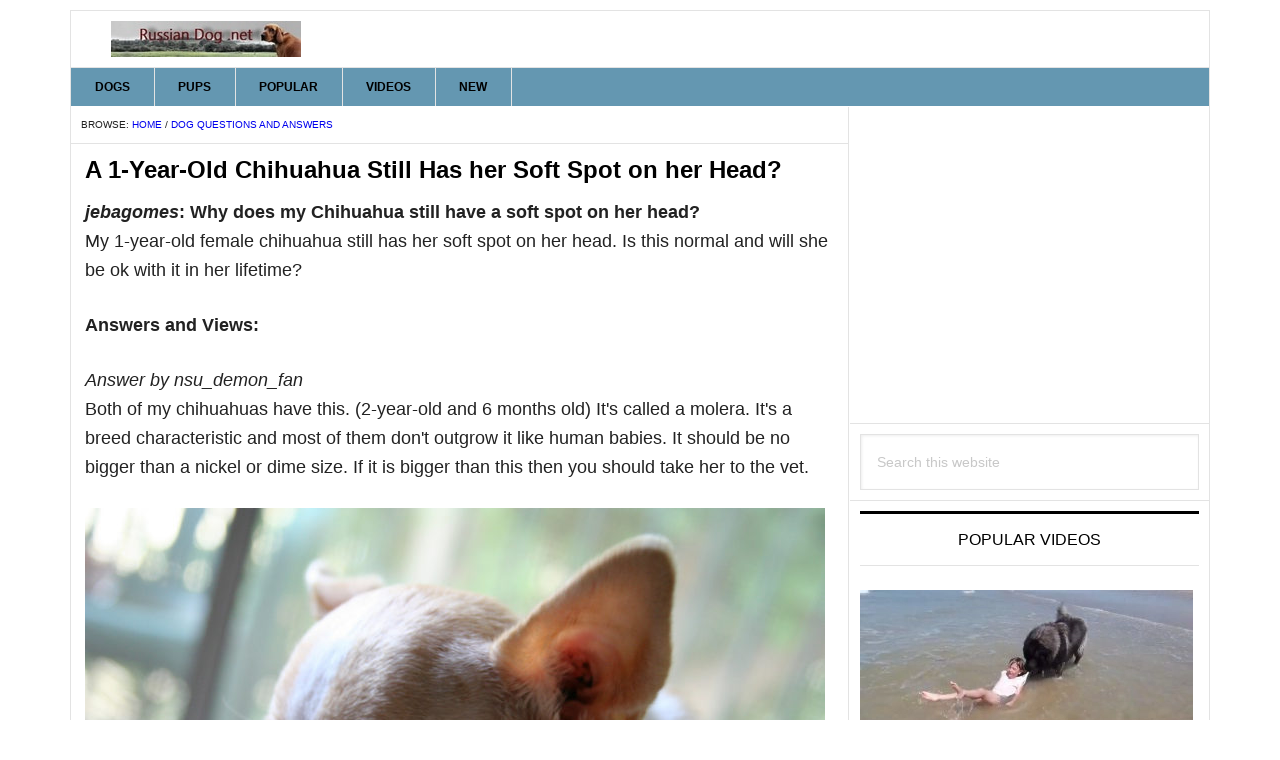

--- FILE ---
content_type: text/html; charset=UTF-8
request_url: https://www.russiandog.net/a-1-yr-old-chihuahua-still-has-her-soft-spot-on-her-head.html
body_size: 24141
content:
<!DOCTYPE html>
<html dir="ltr" lang="en-US" prefix="og: https://ogp.me/ns#">
<head >
<meta charset="UTF-8" />
<meta name="viewport" content="width=device-width, initial-scale=1" />
<title>A 1-Year-Old Chihuahua Still Has her Soft Spot on her Head?</title>

		<!-- All in One SEO 4.9.3 - aioseo.com -->
	<meta name="description" content="My 1-year-old female chihuahua still has her soft spot on her head. Is this normal and will she be ok with it in her lifetime?" />
	<meta name="robots" content="max-image-preview:large" />
	<meta name="author" content="Leo B"/>
	<meta name="keywords" content="chihuahua" />
	<link rel="canonical" href="https://www.russiandog.net/a-1-yr-old-chihuahua-still-has-her-soft-spot-on-her-head.html" />
	<meta name="generator" content="All in One SEO (AIOSEO) 4.9.3" />
		<meta property="og:locale" content="en_US" />
		<meta property="og:site_name" content="Russian Dog" />
		<meta property="og:type" content="article" />
		<meta property="og:title" content="A 1-Year-Old Chihuahua Still Has her Soft Spot on her Head?" />
		<meta property="og:description" content="My 1-year-old female chihuahua still has her soft spot on her head. Is this normal and will she be ok with it in her lifetime?" />
		<meta property="og:url" content="https://www.russiandog.net/a-1-yr-old-chihuahua-still-has-her-soft-spot-on-her-head.html" />
		<meta property="fb:app_id" content="335537859847386" />
		<meta property="fb:admins" content="100003782547602" />
		<meta property="og:image" content="https://www.russiandog.net/wp-content/uploads/2011/03/Chihuahua-head_914498.jpg" />
		<meta property="og:image:secure_url" content="https://www.russiandog.net/wp-content/uploads/2011/03/Chihuahua-head_914498.jpg" />
		<meta property="og:image:width" content="740" />
		<meta property="og:image:height" content="494" />
		<meta property="article:tag" content="chihuahua" />
		<meta property="article:tag" content="dog questions and answers" />
		<meta property="article:tag" content="latest posts" />
		<meta property="article:published_time" content="2021-03-31T18:50:55+00:00" />
		<meta property="article:modified_time" content="2024-07-14T13:13:11+00:00" />
		<meta property="article:publisher" content="https://www.facebook.com/RusDog" />
		<meta name="twitter:card" content="summary_large_image" />
		<meta name="twitter:site" content="@FriendlyPet" />
		<meta name="twitter:title" content="A 1-Year-Old Chihuahua Still Has her Soft Spot on her Head?" />
		<meta name="twitter:description" content="My 1-year-old female chihuahua still has her soft spot on her head. Is this normal and will she be ok with it in her lifetime?" />
		<meta name="twitter:image" content="https://www.russiandog.net/wp-content/uploads/2011/03/Chihuahua-head_914498.jpg" />
		<!-- All in One SEO -->

<link rel="amphtml" href="https://www.russiandog.net/a-1-yr-old-chihuahua-still-has-her-soft-spot-on-her-head.html/amp" /><meta name="generator" content="AMP for WP 1.1.11"/><link rel='dns-prefetch' href='//fonts.googleapis.com' />
<link rel='dns-prefetch' href='//fonts.gstatic.com' />
<link rel='dns-prefetch' href='//analytics.google.com' />
<link rel='dns-prefetch' href='//apis.google.com' />
<link rel='dns-prefetch' href='//cdnjs.cloudflare.com' />
<link rel='dns-prefetch' href='//tagmanager.google.com' />
<link rel='dns-prefetch' href='//ajax.googleapis.com' />
<link rel='dns-prefetch' href='//tpc.googlesyndication.com' />
<link rel='dns-prefetch' href='//securepubads.g.doubleclick.net' />
<link rel='dns-prefetch' href='//www.russiandog.net' />
<link rel='dns-prefetch' href='//imps.monu.delivery' />
<link rel='dns-prefetch' href='//monu.delivery' />
<link rel='dns-prefetch' href='//pixel.wp.com' />
<link rel='dns-prefetch' href='//www.youtube.com' />
<link rel='dns-prefetch' href='//www.dailymotion.com' />
<link rel='dns-prefetch' href='//rumble.com' />
<link rel='dns-prefetch' href='//api.pinterest.com' />
<link rel='dns-prefetch' href='//connect.facebook.net' />
<link rel='dns-prefetch' href='//platform.twitter.com' />
<link rel='dns-prefetch' href='//cdn.ampproject.org' />
<link rel='dns-prefetch' href='//pagead2.googlesyndication.com' />
<link rel='dns-prefetch' href='//googleads.g.doubleclick.net' />
<link rel='dns-prefetch' href='//www.googletagmanager.com' />
<link rel="alternate" type="application/rss+xml" title="Russian Dog &raquo; Feed" href="https://www.russiandog.net/feed" />
<link rel="alternate" type="application/rss+xml" title="Russian Dog &raquo; Stories Feed" href="https://www.russiandog.net/web-stories/feed/"><style id='wp-img-auto-sizes-contain-inline-css' type='text/css'>
img:is([sizes=auto i],[sizes^="auto," i]){contain-intrinsic-size:3000px 1500px}
/*# sourceURL=wp-img-auto-sizes-contain-inline-css */
</style>
<link rel='stylesheet' id='news-pro-css' href='https://www.russiandog.net/wp-content/themes/news-pro/style.css?ver=3.2.1' type='text/css' media='all' />
<style id='classic-theme-styles-inline-css' type='text/css'>
/*! This file is auto-generated */
.wp-block-button__link{color:#fff;background-color:#32373c;border-radius:9999px;box-shadow:none;text-decoration:none;padding:calc(.667em + 2px) calc(1.333em + 2px);font-size:1.125em}.wp-block-file__button{background:#32373c;color:#fff;text-decoration:none}
/*# sourceURL=/wp-includes/css/classic-themes.min.css */
</style>
<link rel='stylesheet' id='google-fonts-css' href='//fonts.googleapis.com/css?family=Raleway%3A400%2C700&#038;ver=3.2.1' type='text/css' media='all' />
<link rel="https://api.w.org/" href="https://www.russiandog.net/wp-json/" /><link rel="alternate" title="JSON" type="application/json" href="https://www.russiandog.net/wp-json/wp/v2/posts/8472" /><link rel="EditURI" type="application/rsd+xml" title="RSD" href="https://www.russiandog.net/xmlrpc.php?rsd" />
<meta name="generator" content="WordPress 6.9" />
<link rel='shortlink' href='https://www.russiandog.net/?p=8472' />
<link rel="llms-sitemap" href="https://www.russiandog.net/llms.txt" />
<!-- Google tag (gtag.js) -->
<script async src="https://www.googletagmanager.com/gtag/js?id=G-4W7V32D83N"></script>
<script>
  window.dataLayer = window.dataLayer || [];
  function gtag(){dataLayer.push(arguments);}
  gtag('js', new Date());

  gtag('config', 'G-4W7V32D83N');
</script>

<style type="text/css">.site-title a { background: url(https://www.russiandog.net/wp-content/uploads/2022/02/russiandog-net-logo-190x36-1.jpg) no-repeat !important; }</style>


<script type="application/ld+json" class="saswp-schema-markup-output">
[{"@context":"https:\/\/schema.org\/","@type":"BreadcrumbList","@id":"https:\/\/www.russiandog.net\/a-1-yr-old-chihuahua-still-has-her-soft-spot-on-her-head.html#breadcrumb","itemListElement":[{"@type":"ListItem","position":1,"item":{"@id":"https:\/\/www.russiandog.net","name":"Russian Dog"}},{"@type":"ListItem","position":2,"item":{"@id":"https:\/\/www.russiandog.net\/dog-reviews\/dog-questions-dog-answers","name":"Dog Questions and Answers"}},{"@type":"ListItem","position":3,"item":{"@id":"https:\/\/www.russiandog.net\/dog-reviews\/latest-articles","name":"Latest Posts"}},{"@type":"ListItem","position":4,"item":{"@id":"https:\/\/www.russiandog.net\/a-1-yr-old-chihuahua-still-has-her-soft-spot-on-her-head.html","name":"A 1-Year-Old Chihuahua Still Has her Soft Spot on her Head?"}}]},

{"@context":"https:\/\/schema.org\/","@type":"Article","@id":"https:\/\/www.russiandog.net\/a-1-yr-old-chihuahua-still-has-her-soft-spot-on-her-head.html#Article","url":"https:\/\/www.russiandog.net\/a-1-yr-old-chihuahua-still-has-her-soft-spot-on-her-head.html","inLanguage":"en-US","mainEntityOfPage":"https:\/\/www.russiandog.net\/a-1-yr-old-chihuahua-still-has-her-soft-spot-on-her-head.html","headline":"A 1-Year-Old Chihuahua Still Has her Soft Spot on her Head?","description":"My 1-year-old female chihuahua still has her soft spot on her head. Is this normal and will she be ok?","articleBody":"jebagomes: Why does my Chihuahua still have a soft spot on her head?  My 1-year-old female chihuahua still has her soft spot on her head. Is this normal and will she be ok with it in her lifetime?    Answers and Views:    Answer by nsu_demon_fan  Both of my chihuahuas have this. (2-year-old and 6 months old) It's called a molera. It's a breed characteristic and most of them don't outgrow it like human babies. It should be no bigger than a nickel or dime size. If it is bigger than this then you should take her to the vet.      Photo Credit: TheDeliciousLife\/Flickr CC         Answer by Randy  There are many people saying \u201cit\u2019s not normal\u201d when in fact, it is indeed normal for Chihuahua to have soft spots. It is not a defect either. However, some breeders choose not to breed chihuahua if their soft spot doesn\u2019t go away by 6 months to 1 year. If the soft spot is under the size of a nickel or dime, and last longer than 6 months to a year, then the dog may have it for life and a little extra care should be taken to make sure they don\u2019t injure themselves in that area as this could lead to death or brain damage. However, it is very common and most live to be a ripe old age.    If it is larger than a nickel, see a vet because it could be Hydrocephalus which is not good, and they are prone to it. Especially see a vet if the dog is lethargic and loses balance, etc.  Other than that, if the soft spot never closes, just be a little extra careful and don\u2019t let them pry their heads under furniture and the like.        Answer by Gregg D  Completely normal and nothing to worry about. The Chihuahua Club of America has a molera statement that addresses your question very effectively (see the link under sources). It might close up and it might not.    As I like to say, \"make 'em wear a helmet if they're going to run with scissors\".    Answer by Ecita  Some chihuahuas I believe never get rid of that soft spot and it's ok as long as nothing really hurts it there.    Answer by chihuahua mama  Depends on how big it is. If it is no bigger than a small fingernail, it should be okay. If it is bigger,, ask your vet about it.     \tHow Much should I Feed my Chihuahua Puppy?   \tWhat Can I Do to Help my Chihuahua with Diarrhea?   \tCan a Chihuahua become Too Old to Give Birth?    Answer by chihuahua mama  Depends on how big it is. If it is no bigger than a small fingernail, it should be okay. If it is bigger, ask your vet about it.    Answer by PM  Actually, the breed standard describes the dog with an open molera (soft spot on the top of the head) and is the only breed that allows for it in the standard. This is because of the extremely small head that is also apple headed with a high forehead.   Know better? Give your own answer to this question!","keywords":"chihuahua, ","datePublished":"2021-03-31T11:50:55-07:00","dateModified":"2024-07-14T06:13:11-07:00","author":{"@type":"Person","name":"Leo B","url":"https:\/\/www.russiandog.net\/author\/leo","sameAs":[],"image":{"@type":"ImageObject","url":"https:\/\/secure.gravatar.com\/avatar\/a3e68c4290894e877fe14bb1217f353b1bca1c1d1d242cf2eb11965a09af31c3?s=96&d=blank&r=g","height":96,"width":96}},"editor":{"@type":"Person","name":"Leo B","url":"https:\/\/www.russiandog.net\/author\/leo","sameAs":[],"image":{"@type":"ImageObject","url":"https:\/\/secure.gravatar.com\/avatar\/a3e68c4290894e877fe14bb1217f353b1bca1c1d1d242cf2eb11965a09af31c3?s=96&d=blank&r=g","height":96,"width":96}},"publisher":{"@type":"Organization","name":"Russian Dog","url":"https:\/\/www.russiandog.net\/","logo":{"@type":"ImageObject","url":"https:\/\/www.russiandog.net\/wp-content\/uploads\/2018\/10\/Russian-Dog-net-schema-logo.jpg","width":600,"height":60}},"image":[{"@type":"ImageObject","@id":"https:\/\/www.russiandog.net\/a-1-yr-old-chihuahua-still-has-her-soft-spot-on-her-head.html#primaryimage","url":"https:\/\/www.russiandog.net\/wp-content\/uploads\/2011\/03\/Chihuahua-head_914498.jpg","width":"740","height":"494","caption":"Chihuahua Molera head"},{"@type":"ImageObject","url":"https:\/\/www.russiandog.net\/wp-content\/uploads\/2011\/03\/Chihuahua-head_914498.jpg","width":740,"height":494,"caption":"Chihuahua head photo"}]}]
</script>

<link rel="icon" href="https://www.russiandog.net/wp-content/uploads/2025/02/russiandog_net-icon-compressed-96x96.jpg" sizes="32x32" />
<link rel="icon" href="https://www.russiandog.net/wp-content/uploads/2025/02/russiandog_net-icon-compressed-333x333.jpg" sizes="192x192" />
<link rel="apple-touch-icon" href="https://www.russiandog.net/wp-content/uploads/2025/02/russiandog_net-icon-compressed-333x333.jpg" />
<meta name="msapplication-TileImage" content="https://www.russiandog.net/wp-content/uploads/2025/02/russiandog_net-icon-compressed-333x333.jpg" />
		<style type="text/css" id="wp-custom-css">
			

		</style>
		<style>
</style>
<style id='global-styles-inline-css' type='text/css'>
:root{--wp--preset--aspect-ratio--square: 1;--wp--preset--aspect-ratio--4-3: 4/3;--wp--preset--aspect-ratio--3-4: 3/4;--wp--preset--aspect-ratio--3-2: 3/2;--wp--preset--aspect-ratio--2-3: 2/3;--wp--preset--aspect-ratio--16-9: 16/9;--wp--preset--aspect-ratio--9-16: 9/16;--wp--preset--color--black: #000000;--wp--preset--color--cyan-bluish-gray: #abb8c3;--wp--preset--color--white: #ffffff;--wp--preset--color--pale-pink: #f78da7;--wp--preset--color--vivid-red: #cf2e2e;--wp--preset--color--luminous-vivid-orange: #ff6900;--wp--preset--color--luminous-vivid-amber: #fcb900;--wp--preset--color--light-green-cyan: #7bdcb5;--wp--preset--color--vivid-green-cyan: #00d084;--wp--preset--color--pale-cyan-blue: #8ed1fc;--wp--preset--color--vivid-cyan-blue: #0693e3;--wp--preset--color--vivid-purple: #9b51e0;--wp--preset--gradient--vivid-cyan-blue-to-vivid-purple: linear-gradient(135deg,rgb(6,147,227) 0%,rgb(155,81,224) 100%);--wp--preset--gradient--light-green-cyan-to-vivid-green-cyan: linear-gradient(135deg,rgb(122,220,180) 0%,rgb(0,208,130) 100%);--wp--preset--gradient--luminous-vivid-amber-to-luminous-vivid-orange: linear-gradient(135deg,rgb(252,185,0) 0%,rgb(255,105,0) 100%);--wp--preset--gradient--luminous-vivid-orange-to-vivid-red: linear-gradient(135deg,rgb(255,105,0) 0%,rgb(207,46,46) 100%);--wp--preset--gradient--very-light-gray-to-cyan-bluish-gray: linear-gradient(135deg,rgb(238,238,238) 0%,rgb(169,184,195) 100%);--wp--preset--gradient--cool-to-warm-spectrum: linear-gradient(135deg,rgb(74,234,220) 0%,rgb(151,120,209) 20%,rgb(207,42,186) 40%,rgb(238,44,130) 60%,rgb(251,105,98) 80%,rgb(254,248,76) 100%);--wp--preset--gradient--blush-light-purple: linear-gradient(135deg,rgb(255,206,236) 0%,rgb(152,150,240) 100%);--wp--preset--gradient--blush-bordeaux: linear-gradient(135deg,rgb(254,205,165) 0%,rgb(254,45,45) 50%,rgb(107,0,62) 100%);--wp--preset--gradient--luminous-dusk: linear-gradient(135deg,rgb(255,203,112) 0%,rgb(199,81,192) 50%,rgb(65,88,208) 100%);--wp--preset--gradient--pale-ocean: linear-gradient(135deg,rgb(255,245,203) 0%,rgb(182,227,212) 50%,rgb(51,167,181) 100%);--wp--preset--gradient--electric-grass: linear-gradient(135deg,rgb(202,248,128) 0%,rgb(113,206,126) 100%);--wp--preset--gradient--midnight: linear-gradient(135deg,rgb(2,3,129) 0%,rgb(40,116,252) 100%);--wp--preset--font-size--small: 13px;--wp--preset--font-size--medium: 20px;--wp--preset--font-size--large: 36px;--wp--preset--font-size--x-large: 42px;--wp--preset--spacing--20: 0.44rem;--wp--preset--spacing--30: 0.67rem;--wp--preset--spacing--40: 1rem;--wp--preset--spacing--50: 1.5rem;--wp--preset--spacing--60: 2.25rem;--wp--preset--spacing--70: 3.38rem;--wp--preset--spacing--80: 5.06rem;--wp--preset--shadow--natural: 6px 6px 9px rgba(0, 0, 0, 0.2);--wp--preset--shadow--deep: 12px 12px 50px rgba(0, 0, 0, 0.4);--wp--preset--shadow--sharp: 6px 6px 0px rgba(0, 0, 0, 0.2);--wp--preset--shadow--outlined: 6px 6px 0px -3px rgb(255, 255, 255), 6px 6px rgb(0, 0, 0);--wp--preset--shadow--crisp: 6px 6px 0px rgb(0, 0, 0);}:where(.is-layout-flex){gap: 0.5em;}:where(.is-layout-grid){gap: 0.5em;}body .is-layout-flex{display: flex;}.is-layout-flex{flex-wrap: wrap;align-items: center;}.is-layout-flex > :is(*, div){margin: 0;}body .is-layout-grid{display: grid;}.is-layout-grid > :is(*, div){margin: 0;}:where(.wp-block-columns.is-layout-flex){gap: 2em;}:where(.wp-block-columns.is-layout-grid){gap: 2em;}:where(.wp-block-post-template.is-layout-flex){gap: 1.25em;}:where(.wp-block-post-template.is-layout-grid){gap: 1.25em;}.has-black-color{color: var(--wp--preset--color--black) !important;}.has-cyan-bluish-gray-color{color: var(--wp--preset--color--cyan-bluish-gray) !important;}.has-white-color{color: var(--wp--preset--color--white) !important;}.has-pale-pink-color{color: var(--wp--preset--color--pale-pink) !important;}.has-vivid-red-color{color: var(--wp--preset--color--vivid-red) !important;}.has-luminous-vivid-orange-color{color: var(--wp--preset--color--luminous-vivid-orange) !important;}.has-luminous-vivid-amber-color{color: var(--wp--preset--color--luminous-vivid-amber) !important;}.has-light-green-cyan-color{color: var(--wp--preset--color--light-green-cyan) !important;}.has-vivid-green-cyan-color{color: var(--wp--preset--color--vivid-green-cyan) !important;}.has-pale-cyan-blue-color{color: var(--wp--preset--color--pale-cyan-blue) !important;}.has-vivid-cyan-blue-color{color: var(--wp--preset--color--vivid-cyan-blue) !important;}.has-vivid-purple-color{color: var(--wp--preset--color--vivid-purple) !important;}.has-black-background-color{background-color: var(--wp--preset--color--black) !important;}.has-cyan-bluish-gray-background-color{background-color: var(--wp--preset--color--cyan-bluish-gray) !important;}.has-white-background-color{background-color: var(--wp--preset--color--white) !important;}.has-pale-pink-background-color{background-color: var(--wp--preset--color--pale-pink) !important;}.has-vivid-red-background-color{background-color: var(--wp--preset--color--vivid-red) !important;}.has-luminous-vivid-orange-background-color{background-color: var(--wp--preset--color--luminous-vivid-orange) !important;}.has-luminous-vivid-amber-background-color{background-color: var(--wp--preset--color--luminous-vivid-amber) !important;}.has-light-green-cyan-background-color{background-color: var(--wp--preset--color--light-green-cyan) !important;}.has-vivid-green-cyan-background-color{background-color: var(--wp--preset--color--vivid-green-cyan) !important;}.has-pale-cyan-blue-background-color{background-color: var(--wp--preset--color--pale-cyan-blue) !important;}.has-vivid-cyan-blue-background-color{background-color: var(--wp--preset--color--vivid-cyan-blue) !important;}.has-vivid-purple-background-color{background-color: var(--wp--preset--color--vivid-purple) !important;}.has-black-border-color{border-color: var(--wp--preset--color--black) !important;}.has-cyan-bluish-gray-border-color{border-color: var(--wp--preset--color--cyan-bluish-gray) !important;}.has-white-border-color{border-color: var(--wp--preset--color--white) !important;}.has-pale-pink-border-color{border-color: var(--wp--preset--color--pale-pink) !important;}.has-vivid-red-border-color{border-color: var(--wp--preset--color--vivid-red) !important;}.has-luminous-vivid-orange-border-color{border-color: var(--wp--preset--color--luminous-vivid-orange) !important;}.has-luminous-vivid-amber-border-color{border-color: var(--wp--preset--color--luminous-vivid-amber) !important;}.has-light-green-cyan-border-color{border-color: var(--wp--preset--color--light-green-cyan) !important;}.has-vivid-green-cyan-border-color{border-color: var(--wp--preset--color--vivid-green-cyan) !important;}.has-pale-cyan-blue-border-color{border-color: var(--wp--preset--color--pale-cyan-blue) !important;}.has-vivid-cyan-blue-border-color{border-color: var(--wp--preset--color--vivid-cyan-blue) !important;}.has-vivid-purple-border-color{border-color: var(--wp--preset--color--vivid-purple) !important;}.has-vivid-cyan-blue-to-vivid-purple-gradient-background{background: var(--wp--preset--gradient--vivid-cyan-blue-to-vivid-purple) !important;}.has-light-green-cyan-to-vivid-green-cyan-gradient-background{background: var(--wp--preset--gradient--light-green-cyan-to-vivid-green-cyan) !important;}.has-luminous-vivid-amber-to-luminous-vivid-orange-gradient-background{background: var(--wp--preset--gradient--luminous-vivid-amber-to-luminous-vivid-orange) !important;}.has-luminous-vivid-orange-to-vivid-red-gradient-background{background: var(--wp--preset--gradient--luminous-vivid-orange-to-vivid-red) !important;}.has-very-light-gray-to-cyan-bluish-gray-gradient-background{background: var(--wp--preset--gradient--very-light-gray-to-cyan-bluish-gray) !important;}.has-cool-to-warm-spectrum-gradient-background{background: var(--wp--preset--gradient--cool-to-warm-spectrum) !important;}.has-blush-light-purple-gradient-background{background: var(--wp--preset--gradient--blush-light-purple) !important;}.has-blush-bordeaux-gradient-background{background: var(--wp--preset--gradient--blush-bordeaux) !important;}.has-luminous-dusk-gradient-background{background: var(--wp--preset--gradient--luminous-dusk) !important;}.has-pale-ocean-gradient-background{background: var(--wp--preset--gradient--pale-ocean) !important;}.has-electric-grass-gradient-background{background: var(--wp--preset--gradient--electric-grass) !important;}.has-midnight-gradient-background{background: var(--wp--preset--gradient--midnight) !important;}.has-small-font-size{font-size: var(--wp--preset--font-size--small) !important;}.has-medium-font-size{font-size: var(--wp--preset--font-size--medium) !important;}.has-large-font-size{font-size: var(--wp--preset--font-size--large) !important;}.has-x-large-font-size{font-size: var(--wp--preset--font-size--x-large) !important;}
/*# sourceURL=global-styles-inline-css */
</style>
<meta name="generator" content="WP Rocket 3.18" data-wpr-features="wpr_desktop wpr_dns_prefetch wpr_preload_links" /></head>
<body class="wp-singular post-template-default single single-post postid-8472 single-format-standard wp-theme-genesis wp-child-theme-news-pro custom-header header-image header-full-width content-sidebar genesis-breadcrumbs-visible genesis-footer-widgets-hidden"  ><div data-rocket-location-hash="0618d851ce5ae792f527e16bbc8f30f9" class="site-container"><ul class="genesis-skip-link"><li><a href="#genesis-nav-primary" class="screen-reader-shortcut"> Skip to primary navigation</a></li><li><a href="#genesis-content" class="screen-reader-shortcut"> Skip to main content</a></li><li><a href="#genesis-sidebar-primary" class="screen-reader-shortcut"> Skip to primary sidebar</a></li></ul><div data-rocket-location-hash="40bf33c56b685b9036c1b4f6fe5048c4" class="site-container-wrap"><header data-rocket-location-hash="c4a7b4e84d614d233770ecab13f900a5" class="site-header"  ><div class="wrap"><div class="title-area"><p class="site-title" ><a href="https://www.russiandog.net/">Russian Dog</a></p><p class="site-description" >Russian Dog Breeds - Best Guard Dogs</p></div></div></header><nav class="nav-primary" aria-label="Main"   id="genesis-nav-primary"><div class="wrap"><ul id="menu-main-menu" class="menu genesis-nav-menu menu-primary js-superfish"><li id="menu-item-116880" class="menu-item menu-item-type-custom menu-item-object-custom menu-item-has-children menu-item-116880"><a href="https://www.russiandog.net//dog-reviews/all-russian-dogs" ><span >DOGS</span></a>
<ul class="sub-menu">
	<li id="menu-item-116881" class="menu-item menu-item-type-custom menu-item-object-custom menu-item-116881"><a href="https://www.russiandog.net/russian-dog-breeds" ><span >About RUSSIAN BREEDS</span></a></li>
	<li id="menu-item-116882" class="menu-item menu-item-type-custom menu-item-object-custom menu-item-116882"><a href="https://www.russiandog.net/borzoi-russian-wolfhound.html" ><span >BORZOI (Celebrities' Dog)</span></a></li>
	<li id="menu-item-116883" class="menu-item menu-item-type-custom menu-item-object-custom menu-item-116883"><a href="https://www.russiandog.net/black-russian-terrier-stalins-dog.html" ><span >BLACK RUSSIAN TERRIER (KGB dog)</span></a></li>
	<li id="menu-item-116884" class="menu-item menu-item-type-custom menu-item-object-custom menu-item-116884"><a href="https://www.russiandog.net/dog-reviews/caucasian-shepherd" ><span >CAUCASIAN SHEPHERD (Russian Bear Dog)</span></a></li>
	<li id="menu-item-116885" class="menu-item menu-item-type-custom menu-item-object-custom menu-item-116885"><a href="https://www.russiandog.net/shalaika-sulimov-dog-best-sniffer.html" ><span >SULIMOV Dog (Best Sniffer)</span></a></li>
	<li id="menu-item-116894" class="menu-item menu-item-type-custom menu-item-object-custom menu-item-116894"><a href="https://www.russiandog.net/russian-german-shepherd.html" ><span >Russian German SHEPHERD (Ovcharka)</span></a></li>
</ul>
</li>
<li id="menu-item-116886" class="menu-item menu-item-type-custom menu-item-object-custom menu-item-has-children menu-item-116886"><a href="https://www.russiandog.net/dog-reviews/puppies" ><span >PUPS</span></a>
<ul class="sub-menu">
	<li id="menu-item-116889" class="menu-item menu-item-type-custom menu-item-object-custom menu-item-116889"><a href="https://www.russiandog.net/caucasian-shepherd-for-sale" ><span >CAUCASIAN SHEPHERD for sale</span></a></li>
	<li id="menu-item-116890" class="menu-item menu-item-type-custom menu-item-object-custom menu-item-116890"><a href="https://www.russiandog.net/where-in-the-usa-can-i-buy-a-kangal-dog.html" ><span >KANGAL for sale</span></a></li>
	<li id="menu-item-116891" class="menu-item menu-item-type-custom menu-item-object-custom menu-item-116891"><a href="https://www.russiandog.net/borzoi-breeders-usa.html" ><span >BORZOI Breeders</span></a></li>
	<li id="menu-item-116892" class="menu-item menu-item-type-custom menu-item-object-custom menu-item-116892"><a href="https://www.russiandog.net/where-can-i-get-a-black-russian-terrier-puppy.html" ><span >BLACK RUSSIAN TERRIER Breeders</span></a></li>
	<li id="menu-item-116893" class="menu-item menu-item-type-custom menu-item-object-custom menu-item-116893"><a href="https://www.russiandog.net/dog-reviews/dog-price" ><span >Puppies PRICES</span></a></li>
	<li id="menu-item-116887" class="menu-item menu-item-type-custom menu-item-object-custom menu-item-116887"><a href="https://www.russiandog.net/russian-dog-names" ><span >Russian Dog NAMES</span></a></li>
	<li id="menu-item-116888" class="menu-item menu-item-type-custom menu-item-object-custom menu-item-116888"><a href="https://www.russiandog.net/russian-dog-commands" ><span >Russian COMMANDS</span></a></li>
</ul>
</li>
<li id="menu-item-116895" class="menu-item menu-item-type-custom menu-item-object-custom menu-item-116895"><a href="https://www.russiandog.net/dog-reviews/most-popular-stuff" ><span >POPULAR</span></a></li>
<li id="menu-item-116896" class="menu-item menu-item-type-custom menu-item-object-custom menu-item-116896"><a href="https://www.russiandog.net/dog-reviews/best-dog-videos" ><span >VIDEOS</span></a></li>
<li id="menu-item-116897" class="menu-item menu-item-type-custom menu-item-object-custom menu-item-116897"><a href="https://www.russiandog.net/dog-reviews/latest-articles" ><span >NEW</span></a></li>
</ul></div></nav><div data-rocket-location-hash="75a6a47cfbc30d1dbe50aa488753efe2" class="site-inner"><div class="content-sidebar-wrap"><main class="content" id="genesis-content"><div class="breadcrumb">Browse: <span class="breadcrumb-link-wrap"   ><a class="breadcrumb-link" href="https://www.russiandog.net/" ><span class="breadcrumb-link-text-wrap" >Home</span></a><meta  content="1"></span> / <span class="breadcrumb-link-wrap"   ><a class="breadcrumb-link" href="https://www.russiandog.net/dog-reviews/dog-questions-dog-answers" ><span class="breadcrumb-link-text-wrap" >Dog Questions and Answers</span></a><meta  content="2"></span></div><article class="post-8472 post type-post status-publish format-standard has-post-thumbnail category-dog-questions-dog-answers category-latest-articles tag-chihuahua entry" aria-label="A 1-Year-Old Chihuahua Still Has her Soft Spot on her Head?"  ><header class="entry-header"><h1 class="entry-title" >A 1-Year-Old Chihuahua Still Has her Soft Spot on her Head?</h1>
</header><div class="entry-content" ><p><strong><em>jebagomes</em>: Why does my Chihuahua still have a soft spot on her head?</strong><br />
My 1-year-old female chihuahua still has her soft spot on her head. Is this normal and will she be ok with it in her lifetime?</p>
<p><strong>Answers and Views:</strong></p>
<p><em>Answer by nsu_demon_fan</em><br />
Both of my chihuahuas have this. (2-year-old and 6 months old) It's called a molera. It's a breed characteristic and most of them don't outgrow it like human babies. It should be no bigger than a nickel or dime size. If it is bigger than this then you should take her to the vet.</p>
<p><img decoding="async" title="Bambi-esque by TheDeliciousLife" src="https://www.russiandog.net/wp-content/uploads/2011/03/Chihuahua-head_914498.jpg" alt="Chihuahua head photo" width="740" height="493" /><br />
<small>Photo Credit: <a href="https://www.flickr.com/photos/33715728@N05/4113865337" target="_blank" rel="noopener">TheDeliciousLife</a>/Flickr <a href="https://creativecommons.org/licenses/by/2.0/" target="_blank" rel="nofollow noopener">CC</a></small></p>
<p><div class='code-block code-block-1' style='margin: 8px auto; text-align: center; display: block; clear: both;'>
<!-- RD Post/Page Rectangle -->
<ins class="adsbygoogle"
     style="display:block"
     data-ad-client="ca-pub-4323320461383706"
     data-ad-slot="6882838126"
     data-ad-format="auto"
     data-full-width-responsive="true"></ins>
<script>
     (adsbygoogle = window.adsbygoogle || []).push({});
</script></div>
 </p>
<p><em>Answer by Randy</em><br />
There are many people saying “it’s not normal” when in fact, it is indeed normal for Chihuahua to have soft spots. It is not a defect either. However, some breeders choose not to breed chihuahua if their soft spot doesn’t go away by 6 months to 1 year. If the soft spot is under the size of a nickel or dime, and last longer than 6 months to a year, then the dog may have it for life and a little extra care should be taken to make sure they don’t injure themselves in that area as this could lead to death or brain damage. However, it is very common and most live to be a ripe old age.</p>
<p>If it is larger than a nickel, see a vet because it could be Hydrocephalus which is not good, and they are prone to it. Especially see a vet if the dog is lethargic and loses balance, etc.<br />
Other than that, if the soft spot never closes, just be a little extra careful and don’t let them pry their heads under furniture and the like.</p>
<div class='code-block code-block-46' style='margin: 8px 0; clear: both;'>
<figure style="width: 500px" class="wp-caption aligncenter"><a title="GUGELIVES Pet Dog Helmet Doggie Hardhat for Pets Chihuahua Motorcycles Bike Outdoor Protect Head Sunproof Rainproof Small Medium Large Puppy Helmets Supplies(S, Pink)" href="https://www.amazon.com/dp/B01M3REU3G/?tag=rusdogpictures-20" target="_blank" rel="nofollow noopener" data-amazonimages=""><img decoding="async" title="GUGELIVES Pet Dog Helmet Doggie Hardhat for Pets Chihuahua Motorcycles Bike Outdoor Protect Head Sunproof Rainproof Small Medium Large Puppy Helmets Supplies(S, Pink)" src="https://m.media-amazon.com/images/I/31ND8GefKsL._SL500_.jpg" alt="GUGELIVES Pet Dog Helmet Doggie Hardhat for Pets Chihuahua Motorcycles Bike Outdoor Protect Head Sunproof Rainproof Small Medium Large Puppy Helmets Supplies(S, Pink)" width="500" height="500" /></a><figcaption class="wp-caption-text">PET SAFETY HELMET - BUY ON AMAZON (#ad)</figcaption></figure></div>

<p><em>Answer by Gregg D</em><br />
Completely normal and nothing to worry about. The Chihuahua Club of America has a molera statement that addresses your question very effectively (see the link under sources). It might close up and it might not.</p>
<p>As I like to say, "make 'em wear a helmet if they're going to run with scissors".</p>
<p><em>Answer by Ecita</em><br />
Some chihuahuas I believe never get rid of that soft spot and it's ok as long as nothing really hurts it there.</p>
<p><em>Answer by chihuahua mama</em><br />
Depends on how big it is. If it is no bigger than a small fingernail, it should be okay. If it is bigger,, ask your vet about it.</p>
<ul>
<li><a href="https://www.russiandog.net/how-much-should-i-feed-my-chihuahua-puppy.html">How Much should I Feed my Chihuahua Puppy?</a></li>
<li><a href="https://www.russiandog.net/what-can-i-do-to-help-my-chihuahua-with-diarrhea.html">What Can I Do to Help my Chihuahua with Diarrhea?</a></li>
<li><a href="https://www.russiandog.net/can-a-chihuahua-become-too-old-to-give-birth.html">Can a Chihuahua become Too Old to Give Birth?</a></li>
</ul>
<p><em>Answer by chihuahua mama</em><br />
Depends on how big it is. If it is no bigger than a small fingernail, it should be okay. If it is bigger, ask your vet about it.</p>
<div class='code-block code-block-7' style='margin-top: 10px; margin-bottom: 10px; margin-left:-12px;'>
<!-- RD After Post-Page Large Resp -->
<ins class="adsbygoogle"
     style="display:block"
     data-ad-client="ca-pub-4323320461383706"
     data-ad-slot="6146637821"
     data-ad-format="auto"
     data-full-width-responsive="true"></ins>
<script>
     (adsbygoogle = window.adsbygoogle || []).push({});
</script></div>
<p><em>Answer by PM</em><br />
Actually, the breed standard describes the dog with an open molera (soft spot on the top of the head) and is the only breed that allows for it in the standard. This is because of the extremely small head that is also apple headed with a high forehead.<br />
<strong> Know better? Give your own answer to this question!</strong></p>
<div class='code-block code-block-21' style='margin-top: 0px; margin-bottom: 0px; margin-left:-10px;'>
<script async src="https://pagead2.googlesyndication.com/pagead/js/adsbygoogle.js?client=ca-pub-4323320461383706"
     crossorigin="anonymous"></script>
<ins class="adsbygoogle"
     style="display:block"
     data-ad-format="autorelaxed"
     data-ad-client="ca-pub-4323320461383706"
     data-ad-slot="6879601423"></ins>
<script>
     (adsbygoogle = window.adsbygoogle || []).push({});
</script>



</div>
<div class='code-block code-block-29' style='margin: 8px 0; clear: both;'>
<strong>TO COMMENT ON AMP mobile pages</strong>, please switch to Non-AMP mobile version (link in the footer).</div>
<!-- CONTENT END 1 -->
</div><footer class="entry-footer"><p class="entry-meta"><span class="entry-tags">Tagged With: <a href="https://www.russiandog.net/dog-info/chihuahua" rel="tag">chihuahua</a></span></p></footer></article><h2 class="screen-reader-text">Reader Interactions</h2><div class="entry-comments" id="comments"><h3>Comments ( 10 ) </h3><ol class="comment-list">
	<li class="comment even thread-even depth-1" id="comment-13337">
	<article id="article-comment-13337"   >

		
		<header class="comment-header">
			<p class="comment-author"   >
				<span class="comment-author-name" >bmcurrent</span> <span class="says">says</span>			</p>

					</header>

		<div class="comment-content" >
			
			<p>For the most part it is okay. Chihuahuas do usually have soft spots on their heads. You probably should see your vet to make sure that it is not another condition called Hydrocephalus, but it is normal.</p>
		</div>

		<div class="comment-reply"><a rel="nofollow" class="comment-reply-link" href="#comment-13337" data-commentid="13337" data-postid="8472" data-belowelement="article-comment-13337" data-respondelement="respond" data-replyto="Reply to bmcurrent" aria-label="Reply to bmcurrent">Reply</a></div>
		
	</article>
	</li><!-- #comment-## -->

	<li class="comment odd alt thread-odd thread-alt depth-1" id="comment-13333">
	<article id="article-comment-13333"   >

		
		<header class="comment-header">
			<p class="comment-author"   >
				<span class="comment-author-name" >Dorian Miles</span> <span class="says">says</span>			</p>

					</header>

		<div class="comment-content" >
			
			<p>all chihuahua&#039;s are different their soft spots can take awhile to close or they can clse fast but if its not to big dont worry about it but if it is then take it to a vet </p>
		</div>

		<div class="comment-reply"><a rel="nofollow" class="comment-reply-link" href="#comment-13333" data-commentid="13333" data-postid="8472" data-belowelement="article-comment-13333" data-respondelement="respond" data-replyto="Reply to Dorian Miles" aria-label="Reply to Dorian Miles">Reply</a></div>
		
	</article>
	</li><!-- #comment-## -->

	<li class="comment even thread-even depth-1" id="comment-13330">
	<article id="article-comment-13330"   >

		
		<header class="comment-header">
			<p class="comment-author"   >
				<span class="comment-author-name" >just me</span> <span class="says">says</span>			</p>

					</header>

		<div class="comment-content" >
			
			<p>&quot;Chihuahuas can have a soft spot on their head called a &quot;molera&quot;. It is like a baby&rsquo;s fontanel or &quot;soft spot&quot; and is natural to the breed. Some Molera&rsquo;s close, others stay open for the life of the Chihuahua. Care must be taken to avoid injury in that area.&quot; &#8212;  </p>
<p>Be careful with her and she will be fine. </p>
		</div>

		<div class="comment-reply"><a rel="nofollow" class="comment-reply-link" href="#comment-13330" data-commentid="13330" data-postid="8472" data-belowelement="article-comment-13330" data-respondelement="respond" data-replyto="Reply to just me" aria-label="Reply to just me">Reply</a></div>
		
	</article>
	</li><!-- #comment-## -->

	<li class="comment odd alt thread-odd thread-alt depth-1" id="comment-13329">
	<article id="article-comment-13329"   >

		
		<header class="comment-header">
			<p class="comment-author"   >
				<span class="comment-author-name" >bambi</span> <span class="says">says</span>			</p>

					</header>

		<div class="comment-content" >
			
			<p>i have a chihuahua and he doesn&#039;t have one, but you should check with your vet </p>
		</div>

		<div class="comment-reply"><a rel="nofollow" class="comment-reply-link" href="#comment-13329" data-commentid="13329" data-postid="8472" data-belowelement="article-comment-13329" data-respondelement="respond" data-replyto="Reply to bambi" aria-label="Reply to bambi">Reply</a></div>
		
	</article>
	</li><!-- #comment-## -->

	<li class="comment even thread-even depth-1" id="comment-13328">
	<article id="article-comment-13328"   >

		
		<header class="comment-header">
			<p class="comment-author"   >
				<span class="comment-author-name" >guajira79</span> <span class="says">says</span>			</p>

					</header>

		<div class="comment-content" >
			
			<p>I had a Mini Schnauzer that had the same thing. It is not normal. Usually the scull closes on its on very early in the pups life. In my baby&#039;s case it did not. The vet had to keep an eye on it. I was told that he could die if it did not close properly, or if he got hit on the head. He was given only about 3 years to live! In my case it did close normally, and he lived for over eight years! Take your baby to the vet just to make sure!! </p>
		</div>

		<div class="comment-reply"><a rel="nofollow" class="comment-reply-link" href="#comment-13328" data-commentid="13328" data-postid="8472" data-belowelement="article-comment-13328" data-respondelement="respond" data-replyto="Reply to guajira79" aria-label="Reply to guajira79">Reply</a></div>
		
	</article>
	</li><!-- #comment-## -->

	<li class="comment odd alt thread-odd thread-alt depth-1" id="comment-13327">
	<article id="article-comment-13327"   >

		
		<header class="comment-header">
			<p class="comment-author"   >
				<span class="comment-author-name" >Diane S</span> <span class="says">says</span>			</p>

					</header>

		<div class="comment-content" >
			
			<p>All Chihuahua&#039;s are born with this. It&#039;s called the Molera. Usually it closes up within a few months, but sometimes it stays open. Chihauhua&#039;s are the only breed of dog to have this.  </p>
<p>I have 4 Chi&#039;s myself and only the 4 month old still has an open Molera. It&#039;s quite large, but I can tell it&#039;s getting smaller already.  </p>
		</div>

		<div class="comment-reply"><a rel="nofollow" class="comment-reply-link" href="#comment-13327" data-commentid="13327" data-postid="8472" data-belowelement="article-comment-13327" data-respondelement="respond" data-replyto="Reply to Diane S" aria-label="Reply to Diane S">Reply</a></div>
		
	</article>
	</li><!-- #comment-## -->

	<li class="comment even thread-even depth-1" id="comment-13326">
	<article id="article-comment-13326"   >

		
		<header class="comment-header">
			<p class="comment-author"   >
				<span class="comment-author-name" >Whippet keeper</span> <span class="says">says</span>			</p>

					</header>

		<div class="comment-content" >
			
			<p>It isn&#039;t good.   It may be due to poor breeding.   I would spay her and never breed from her as this is hereditary in many Toy dogs. </p>
<p>Talk to the breeder and your vet.   Talk to your local or national Chihuahua clubs to ask their opinions. </p>
<p>She may be ok, but always at risk for injury.   Your vet can tell you more. </p>
		</div>

		<div class="comment-reply"><a rel="nofollow" class="comment-reply-link" href="#comment-13326" data-commentid="13326" data-postid="8472" data-belowelement="article-comment-13326" data-respondelement="respond" data-replyto="Reply to Whippet keeper" aria-label="Reply to Whippet keeper">Reply</a></div>
		
	</article>
	</li><!-- #comment-## -->

	<li class="comment odd alt thread-odd thread-alt depth-1" id="comment-13325">
	<article id="article-comment-13325"   >

		
		<header class="comment-header">
			<p class="comment-author"   >
				<span class="comment-author-name" >Ecita</span> <span class="says">says</span>			</p>

					</header>

		<div class="comment-content" >
			
			<p>some  chihuahuas i believe never get rid of  that soft spot and its ok as long as nothing really hurts it there. </p>
		</div>

		<div class="comment-reply"><a rel="nofollow" class="comment-reply-link" href="#comment-13325" data-commentid="13325" data-postid="8472" data-belowelement="article-comment-13325" data-respondelement="respond" data-replyto="Reply to Ecita" aria-label="Reply to Ecita">Reply</a></div>
		
	</article>
	</li><!-- #comment-## -->

	<li class="comment even thread-even depth-1" id="comment-13324">
	<article id="article-comment-13324"   >

		
		<header class="comment-header">
			<p class="comment-author"   >
				<span class="comment-author-name" >emison21754</span> <span class="says">says</span>			</p>

					</header>

		<div class="comment-content" >
			
			<p>I&#039;m a ex-chi owner, and I believe she will be a-ok.  Her head will get hard headed very soon.  This is a normal thing in small dogs I think.  Of course I&#039;m really not sure.  You might ask a vet if your not completely sure. </p>
		</div>

		<div class="comment-reply"><a rel="nofollow" class="comment-reply-link" href="#comment-13324" data-commentid="13324" data-postid="8472" data-belowelement="article-comment-13324" data-respondelement="respond" data-replyto="Reply to emison21754" aria-label="Reply to emison21754">Reply</a></div>
		
	</article>
	</li><!-- #comment-## -->

	<li class="comment odd alt thread-odd thread-alt depth-1" id="comment-13322">
	<article id="article-comment-13322"   >

		
		<header class="comment-header">
			<p class="comment-author"   >
				<span class="comment-author-name" >~*~*Terry~*~*</span> <span class="says">says</span>			</p>

					</header>

		<div class="comment-content" >
			
			<p>those type;s of dogs are very sensitive but im not sure if she should still have it by age one i think you should ask your local vet </p>
		</div>

		<div class="comment-reply"><a rel="nofollow" class="comment-reply-link" href="#comment-13322" data-commentid="13322" data-postid="8472" data-belowelement="article-comment-13322" data-respondelement="respond" data-replyto="Reply to ~*~*Terry~*~*" aria-label="Reply to ~*~*Terry~*~*">Reply</a></div>
		
	</article>
	</li><!-- #comment-## -->
</ol></div>	<div id="respond" class="comment-respond">
		<h3 id="reply-title" class="comment-reply-title">Leave a Reply <small><a rel="nofollow" id="cancel-comment-reply-link" href="/a-1-yr-old-chihuahua-still-has-her-soft-spot-on-her-head.html#respond" style="display:none;">Cancel reply</a></small></h3><form action="https://www.russiandog.net/wp-comments-post.php" method="post" id="commentform" class="comment-form"><p class="comment-notes"><span id="email-notes">Your email address will not be published.</span> <span class="required-field-message">Required fields are marked <span class="required">*</span></span></p><p class="comment-form-comment"><label for="comment">Comment <span class="required">*</span></label> <textarea autocomplete="new-password"  id="e774428cee"  name="e774428cee"   cols="45" rows="8" maxlength="65525" required></textarea><textarea id="comment" aria-label="hp-comment" aria-hidden="true" name="comment" autocomplete="new-password" style="padding:0 !important;clip:rect(1px, 1px, 1px, 1px) !important;position:absolute !important;white-space:nowrap !important;height:1px !important;width:1px !important;overflow:hidden !important;" tabindex="-1"></textarea><script data-noptimize>document.getElementById("comment").setAttribute( "id", "a07a585f4d4a0b678558d94fd7b22bac" );document.getElementById("e774428cee").setAttribute( "id", "comment" );</script></p><p class="comment-form-author"><label for="author">Name <span class="required">*</span></label> <input id="author" name="author" type="text" value="" size="30" maxlength="245" autocomplete="name" required /></p>
<p class="comment-form-email"><label for="email">Email <span class="required">*</span></label> <input id="email" name="email" type="email" value="" size="30" maxlength="100" aria-describedby="email-notes" autocomplete="email" required /></p>
<p class="form-submit"><input name="submit" type="submit" id="submit" class="submit" value="Post Comment" /> <input type='hidden' name='comment_post_ID' value='8472' id='comment_post_ID' />
<input type='hidden' name='comment_parent' id='comment_parent' value='0' />
</p></form>	</div><!-- #respond -->
	</main><aside class="sidebar sidebar-primary widget-area" role="complementary" aria-label="Primary Sidebar"   id="genesis-sidebar-primary"><h2 class="genesis-sidebar-title screen-reader-text">Primary Sidebar</h2><section id="ai_widget-7" class="widget block-widget"><div class="widget-wrap"><div class='code-block code-block-9' style='margin: 8px 0; clear: both;'>
<!-- RD Sidebar Top Rectangle -->
<ins class="adsbygoogle"
     style="display:block"
     data-ad-client="ca-pub-4323320461383706"
     data-ad-slot="6604871030"
     data-ad-format="auto"
     data-full-width-responsive="true"></ins>
<script>
     (adsbygoogle = window.adsbygoogle || []).push({});
</script>







</div>
</div></section>
<section id="search-3" class="widget widget_search"><div class="widget-wrap"><form class="search-form" method="get" action="https://www.russiandog.net/" role="search"   ><label class="search-form-label screen-reader-text" for="searchform-1">Search this website</label><input class="search-form-input" type="search" name="s" id="searchform-1" placeholder="Search this website" ><input class="search-form-submit" type="submit" value="Search"><meta content="https://www.russiandog.net/?s={s}" ></form></div></section>
<section id="featured-post-9" class="widget featured-content featuredpost"><div class="widget-wrap"><h3 class="widgettitle widget-title">Popular Videos</h3>
<article class="post-105646 post type-post status-publish format-standard has-post-thumbnail category-dogs-and-people category-funny-dog-videos category-latest-articles category-most-popular-stuff category-best-dog-videos category-selection category-top-dog-videos tag-caucasian-shepherd-dog tag-video entry" aria-label="Caucasian Shepherd Rescues Child Video"><a href="https://www.russiandog.net/caucasian-shepherd-rescues-child-heartwarming-video.html" class="alignnone" aria-hidden="true" tabindex="-1"><picture class="entry-image attachment-post"  decoding="async" loading="lazy">
<source type="image/webp" srcset="https://www.russiandog.net/wp-content/uploads/2018/08/Caucasian-Shepherd-rescues-girl-in-the-sea-333x187.jpg.webp 333w" sizes="auto, (max-width: 333px) 100vw, 333px"/>
<img width="333" height="187" src="https://www.russiandog.net/wp-content/uploads/2018/08/Caucasian-Shepherd-rescues-girl-in-the-sea-333x187.jpg" alt="Caucasian Shepherd rescues girl in the sea"  decoding="async" loading="lazy" srcset="https://www.russiandog.net/wp-content/uploads/2018/08/Caucasian-Shepherd-rescues-girl-in-the-sea-333x187.jpg 333w, https://www.russiandog.net/wp-content/uploads/2018/08/Caucasian-Shepherd-rescues-girl-in-the-sea-300x169.jpg 300w, https://www.russiandog.net/wp-content/uploads/2018/08/Caucasian-Shepherd-rescues-girl-in-the-sea-600x338.jpg 600w, https://www.russiandog.net/wp-content/uploads/2018/08/Caucasian-Shepherd-rescues-girl-in-the-sea.jpg 1200w" sizes="auto, (max-width: 333px) 100vw, 333px"/>
</picture>
</a><header class="entry-header"><h4 class="entry-title" ><a href="https://www.russiandog.net/caucasian-shepherd-rescues-child-heartwarming-video.html">Caucasian Shepherd Rescues Child Video</a></h4></header></article><article class="post-112117 post type-post status-publish format-standard has-post-thumbnail category-dog-activities category-funny-dog-videos category-latest-articles category-best-dog-videos category-selection category-top-dog-videos tag-agility tag-video tag-husky tag-westminster entry" aria-label="Husky Loses Competition Wins Hearts (Video)"><a href="https://www.russiandog.net/husky-lobo-westminster-agility.html" class="alignnone" aria-hidden="true" tabindex="-1"><picture class="entry-image attachment-post"  decoding="async" loading="lazy">
<source type="image/webp" srcset="https://www.russiandog.net/wp-content/uploads/2020/03/Husky-Lobo-Westminster-agility-333x188.jpg.webp 333w" sizes="auto, (max-width: 333px) 100vw, 333px"/>
<img width="333" height="188" src="https://www.russiandog.net/wp-content/uploads/2020/03/Husky-Lobo-Westminster-agility-333x188.jpg" alt="Siberian Husky Lobo at Westminster agility competition"  decoding="async" loading="lazy" srcset="https://www.russiandog.net/wp-content/uploads/2020/03/Husky-Lobo-Westminster-agility-333x188.jpg 333w, https://www.russiandog.net/wp-content/uploads/2020/03/Husky-Lobo-Westminster-agility.jpg 1200w" sizes="auto, (max-width: 333px) 100vw, 333px"/>
</picture>
</a><header class="entry-header"><h4 class="entry-title" ><a href="https://www.russiandog.net/husky-lobo-westminster-agility.html">Husky Loses Competition Wins Hearts (Video)</a></h4></header></article><article class="post-91995 post type-post status-publish format-standard has-post-thumbnail category-latest-articles category-best-dog-videos category-top-dog-videos tag-video tag-east-european-shepherd tag-guard-dog tag-ovcharka entry" aria-label="Russian German Shepherd Training Video"><a href="https://www.russiandog.net/russian-german-shepherd-training-video.html" class="alignnone" aria-hidden="true" tabindex="-1"><picture class="entry-image attachment-post"  decoding="async" loading="lazy">
<source type="image/webp" srcset="https://www.russiandog.net/wp-content/uploads/2016/11/east-european-dog-training-video-333x186.jpg.webp 333w" sizes="auto, (max-width: 333px) 100vw, 333px"/>
<img width="333" height="186" src="https://www.russiandog.net/wp-content/uploads/2016/11/east-european-dog-training-video-333x186.jpg" alt="east european dog training video"  decoding="async" loading="lazy" srcset="https://www.russiandog.net/wp-content/uploads/2016/11/east-european-dog-training-video-333x186.jpg 333w, https://www.russiandog.net/wp-content/uploads/2016/11/east-european-dog-training-video-300x168.jpg 300w, https://www.russiandog.net/wp-content/uploads/2016/11/east-european-dog-training-video-600x336.jpg 600w, https://www.russiandog.net/wp-content/uploads/2016/11/east-european-dog-training-video.jpg 1200w" sizes="auto, (max-width: 333px) 100vw, 333px"/>
</picture>
</a><header class="entry-header"><h4 class="entry-title" ><a href="https://www.russiandog.net/russian-german-shepherd-training-video.html">Russian German Shepherd Training Video</a></h4></header></article></div></section>
<section id="search-2" class="widget widget_search"><div class="widget-wrap"><h3 class="widgettitle widget-title">SEARCH FOR MORE!</h3>
<form class="search-form" method="get" action="https://www.russiandog.net/" role="search"   ><label class="search-form-label screen-reader-text" for="searchform-2">Search this website</label><input class="search-form-input" type="search" name="s" id="searchform-2" placeholder="Search this website" ><input class="search-form-submit" type="submit" value="Search"><meta content="https://www.russiandog.net/?s={s}" ></form></div></section>
<section id="ai_widget-4" class="widget block-widget"><div class="widget-wrap"><div class='code-block code-block-23' style='margin: 8px auto 8px 0; text-align: left; display: block; clear: both;'>
<a title="Bully Max High Performance Super Premium Dog Food (15 lbs.)" href="https://www.amazon.com/dp/B01FT67D0O/?tag=rusdogsidebar-20" target="_blank" rel="noopener sponsored" data-amazonimages=""><img class="aligncenter" title="BUY IT ON AMAZON !" src="https://m.media-amazon.com/images/I/51+KjjMhvCS._SL333_.jpg" alt="Bully Max High Performance Super Premium Dog Food (15 lbs. bag)" width="333" height="333" /></a></div>
</div></section>
</aside></div></div><footer data-rocket-location-hash="826e7a799e54bc750789e04daf81e636" class="site-footer"  ><div class="wrap"><p><strong>Copyright</strong> RussianDog.net &#x000A9;&nbsp;2026 · <a href="https://www.russiandog.net/about">About</a> · <a href="https://www.russiandog.net/contacts">Contacts</a> · <a href="https://www.russiandog.net/sitemap.xml">Sitemap</a> · <a href="https://www.russiandog.net/privacy-policy">Privacy Policy</a> · <a href="https://russiandog.net/publisher-policies">Publisher Policies</a> ·
<strong>Disclaimer:</strong> RussianDog.net is an informational website whose content does not constitute professional advice. As an Amazon Associate, we earn from qualifying purchases.</p></div></footer></div></div><script type="speculationrules">
{"prefetch":[{"source":"document","where":{"and":[{"href_matches":"/*"},{"not":{"href_matches":["/wp-*.php","/wp-admin/*","/wp-content/uploads/*","/wp-content/*","/wp-content/plugins/*","/wp-content/themes/news-pro/*","/wp-content/themes/genesis/*","/*\\?(.+)"]}},{"not":{"selector_matches":"a[rel~=\"nofollow\"]"}},{"not":{"selector_matches":".no-prefetch, .no-prefetch a"}}]},"eagerness":"conservative"}]}
</script>
<script async src="https://pagead2.googlesyndication.com/pagead/js/adsbygoogle.js?client=ca-pub-4323320461383706"
     crossorigin="anonymous"></script><script type="text/javascript" id="rocket-browser-checker-js-after">
/* <![CDATA[ */
"use strict";var _createClass=function(){function defineProperties(target,props){for(var i=0;i<props.length;i++){var descriptor=props[i];descriptor.enumerable=descriptor.enumerable||!1,descriptor.configurable=!0,"value"in descriptor&&(descriptor.writable=!0),Object.defineProperty(target,descriptor.key,descriptor)}}return function(Constructor,protoProps,staticProps){return protoProps&&defineProperties(Constructor.prototype,protoProps),staticProps&&defineProperties(Constructor,staticProps),Constructor}}();function _classCallCheck(instance,Constructor){if(!(instance instanceof Constructor))throw new TypeError("Cannot call a class as a function")}var RocketBrowserCompatibilityChecker=function(){function RocketBrowserCompatibilityChecker(options){_classCallCheck(this,RocketBrowserCompatibilityChecker),this.passiveSupported=!1,this._checkPassiveOption(this),this.options=!!this.passiveSupported&&options}return _createClass(RocketBrowserCompatibilityChecker,[{key:"_checkPassiveOption",value:function(self){try{var options={get passive(){return!(self.passiveSupported=!0)}};window.addEventListener("test",null,options),window.removeEventListener("test",null,options)}catch(err){self.passiveSupported=!1}}},{key:"initRequestIdleCallback",value:function(){!1 in window&&(window.requestIdleCallback=function(cb){var start=Date.now();return setTimeout(function(){cb({didTimeout:!1,timeRemaining:function(){return Math.max(0,50-(Date.now()-start))}})},1)}),!1 in window&&(window.cancelIdleCallback=function(id){return clearTimeout(id)})}},{key:"isDataSaverModeOn",value:function(){return"connection"in navigator&&!0===navigator.connection.saveData}},{key:"supportsLinkPrefetch",value:function(){var elem=document.createElement("link");return elem.relList&&elem.relList.supports&&elem.relList.supports("prefetch")&&window.IntersectionObserver&&"isIntersecting"in IntersectionObserverEntry.prototype}},{key:"isSlowConnection",value:function(){return"connection"in navigator&&"effectiveType"in navigator.connection&&("2g"===navigator.connection.effectiveType||"slow-2g"===navigator.connection.effectiveType)}}]),RocketBrowserCompatibilityChecker}();
//# sourceURL=rocket-browser-checker-js-after
/* ]]> */
</script>
<script type="text/javascript" id="rocket-preload-links-js-extra">
/* <![CDATA[ */
var RocketPreloadLinksConfig = {"excludeUris":"/stories/|/web-stories/|/wp-login.php|/(?:.+/)?feed(?:/(?:.+/?)?)?$|/(?:.+/)?embed/|/(index.php/)?(.*)wp-json(/.*|$)|/refer/|/go/|/recommend/|/recommends/","usesTrailingSlash":"","imageExt":"jpg|jpeg|gif|png|tiff|bmp|webp|avif|pdf|doc|docx|xls|xlsx|php","fileExt":"jpg|jpeg|gif|png|tiff|bmp|webp|avif|pdf|doc|docx|xls|xlsx|php|html|htm","siteUrl":"https://www.russiandog.net","onHoverDelay":"100","rateThrottle":"3"};
//# sourceURL=rocket-preload-links-js-extra
/* ]]> */
</script>
<script type="text/javascript" id="rocket-preload-links-js-after">
/* <![CDATA[ */
(function() {
"use strict";var r="function"==typeof Symbol&&"symbol"==typeof Symbol.iterator?function(e){return typeof e}:function(e){return e&&"function"==typeof Symbol&&e.constructor===Symbol&&e!==Symbol.prototype?"symbol":typeof e},e=function(){function i(e,t){for(var n=0;n<t.length;n++){var i=t[n];i.enumerable=i.enumerable||!1,i.configurable=!0,"value"in i&&(i.writable=!0),Object.defineProperty(e,i.key,i)}}return function(e,t,n){return t&&i(e.prototype,t),n&&i(e,n),e}}();function i(e,t){if(!(e instanceof t))throw new TypeError("Cannot call a class as a function")}var t=function(){function n(e,t){i(this,n),this.browser=e,this.config=t,this.options=this.browser.options,this.prefetched=new Set,this.eventTime=null,this.threshold=1111,this.numOnHover=0}return e(n,[{key:"init",value:function(){!this.browser.supportsLinkPrefetch()||this.browser.isDataSaverModeOn()||this.browser.isSlowConnection()||(this.regex={excludeUris:RegExp(this.config.excludeUris,"i"),images:RegExp(".("+this.config.imageExt+")$","i"),fileExt:RegExp(".("+this.config.fileExt+")$","i")},this._initListeners(this))}},{key:"_initListeners",value:function(e){-1<this.config.onHoverDelay&&document.addEventListener("mouseover",e.listener.bind(e),e.listenerOptions),document.addEventListener("mousedown",e.listener.bind(e),e.listenerOptions),document.addEventListener("touchstart",e.listener.bind(e),e.listenerOptions)}},{key:"listener",value:function(e){var t=e.target.closest("a"),n=this._prepareUrl(t);if(null!==n)switch(e.type){case"mousedown":case"touchstart":this._addPrefetchLink(n);break;case"mouseover":this._earlyPrefetch(t,n,"mouseout")}}},{key:"_earlyPrefetch",value:function(t,e,n){var i=this,r=setTimeout(function(){if(r=null,0===i.numOnHover)setTimeout(function(){return i.numOnHover=0},1e3);else if(i.numOnHover>i.config.rateThrottle)return;i.numOnHover++,i._addPrefetchLink(e)},this.config.onHoverDelay);t.addEventListener(n,function e(){t.removeEventListener(n,e,{passive:!0}),null!==r&&(clearTimeout(r),r=null)},{passive:!0})}},{key:"_addPrefetchLink",value:function(i){return this.prefetched.add(i.href),new Promise(function(e,t){var n=document.createElement("link");n.rel="prefetch",n.href=i.href,n.onload=e,n.onerror=t,document.head.appendChild(n)}).catch(function(){})}},{key:"_prepareUrl",value:function(e){if(null===e||"object"!==(void 0===e?"undefined":r(e))||!1 in e||-1===["http:","https:"].indexOf(e.protocol))return null;var t=e.href.substring(0,this.config.siteUrl.length),n=this._getPathname(e.href,t),i={original:e.href,protocol:e.protocol,origin:t,pathname:n,href:t+n};return this._isLinkOk(i)?i:null}},{key:"_getPathname",value:function(e,t){var n=t?e.substring(this.config.siteUrl.length):e;return n.startsWith("/")||(n="/"+n),this._shouldAddTrailingSlash(n)?n+"/":n}},{key:"_shouldAddTrailingSlash",value:function(e){return this.config.usesTrailingSlash&&!e.endsWith("/")&&!this.regex.fileExt.test(e)}},{key:"_isLinkOk",value:function(e){return null!==e&&"object"===(void 0===e?"undefined":r(e))&&(!this.prefetched.has(e.href)&&e.origin===this.config.siteUrl&&-1===e.href.indexOf("?")&&-1===e.href.indexOf("#")&&!this.regex.excludeUris.test(e.href)&&!this.regex.images.test(e.href))}}],[{key:"run",value:function(){"undefined"!=typeof RocketPreloadLinksConfig&&new n(new RocketBrowserCompatibilityChecker({capture:!0,passive:!0}),RocketPreloadLinksConfig).init()}}]),n}();t.run();
}());

//# sourceURL=rocket-preload-links-js-after
/* ]]> */
</script>
<script type="text/javascript" src="https://www.russiandog.net/wp-includes/js/comment-reply.min.js?ver=6.9" id="comment-reply-js" async="async" data-wp-strategy="async" fetchpriority="low"></script>
<script type="text/javascript" src="https://www.russiandog.net/wp-content/themes/genesis/lib/js/skip-links.min.js?ver=3.5.0" id="skip-links-js"></script>
<script type="text/javascript" id="q2w3_fixed_widget-js-extra">
/* <![CDATA[ */
var q2w3_sidebar_options = [{"sidebar":"sidebar","use_sticky_position":false,"margin_top":10,"margin_bottom":0,"stop_elements_selectors":"","screen_max_width":1280,"screen_max_height":0,"widgets":["#ai_widget-4"]}];
//# sourceURL=q2w3_fixed_widget-js-extra
/* ]]> */
</script>
<script type="text/javascript" src="https://www.russiandog.net/wp-content/plugins/q2w3-fixed-widget/js/frontend.min.js?ver=6.2.3" id="q2w3_fixed_widget-js"></script>
<script type="text/javascript" src="https://www.russiandog.net/wp-content/plugins/wp-rocket/assets/js/heartbeat.js?ver=3.18" id="heartbeat-js"></script>
<script>
function b2a(a){var b,c=0,l=0,f="",g=[];if(!a)return a;do{var e=a.charCodeAt(c++);var h=a.charCodeAt(c++);var k=a.charCodeAt(c++);var d=e<<16|h<<8|k;e=63&d>>18;h=63&d>>12;k=63&d>>6;d&=63;g[l++]="ABCDEFGHIJKLMNOPQRSTUVWXYZabcdefghijklmnopqrstuvwxyz0123456789+/=".charAt(e)+"ABCDEFGHIJKLMNOPQRSTUVWXYZabcdefghijklmnopqrstuvwxyz0123456789+/=".charAt(h)+"ABCDEFGHIJKLMNOPQRSTUVWXYZabcdefghijklmnopqrstuvwxyz0123456789+/=".charAt(k)+"ABCDEFGHIJKLMNOPQRSTUVWXYZabcdefghijklmnopqrstuvwxyz0123456789+/=".charAt(d)}while(c<
a.length);return f=g.join(""),b=a.length%3,(b?f.slice(0,b-3):f)+"===".slice(b||3)}function a2b(a){var b,c,l,f={},g=0,e=0,h="",k=String.fromCharCode,d=a.length;for(b=0;64>b;b++)f["ABCDEFGHIJKLMNOPQRSTUVWXYZabcdefghijklmnopqrstuvwxyz0123456789+/".charAt(b)]=b;for(c=0;d>c;c++)for(b=f[a.charAt(c)],g=(g<<6)+b,e+=6;8<=e;)((l=255&g>>>(e-=8))||d-2>c)&&(h+=k(l));return h}b64e=function(a){return btoa(encodeURIComponent(a).replace(/%([0-9A-F]{2})/g,function(b,a){return String.fromCharCode("0x"+a)}))};
b64d=function(a){return decodeURIComponent(atob(a).split("").map(function(a){return"%"+("00"+a.charCodeAt(0).toString(16)).slice(-2)}).join(""))};
/* <![CDATA[ */
ai_front = {"insertion_before":"BEFORE","insertion_after":"AFTER","insertion_prepend":"PREPEND CONTENT","insertion_append":"APPEND CONTENT","insertion_replace_content":"REPLACE CONTENT","insertion_replace_element":"REPLACE ELEMENT","visible":"VISIBLE","hidden":"HIDDEN","fallback":"FALLBACK","automatically_placed":"Automatically placed by AdSense Auto ads code","cancel":"Cancel","use":"Use","add":"Add","parent":"Parent","cancel_element_selection":"Cancel element selection","select_parent_element":"Select parent element","css_selector":"CSS selector","use_current_selector":"Use current selector","element":"ELEMENT","path":"PATH","selector":"SELECTOR"};
/* ]]> */
var ai_cookie_js=!0,ai_block_class_def="code-block";
/*
 js-cookie v3.0.5 | MIT  JavaScript Cookie v2.2.0
 https://github.com/js-cookie/js-cookie

 Copyright 2006, 2015 Klaus Hartl & Fagner Brack
 Released under the MIT license
*/
if("undefined"!==typeof ai_cookie_js){(function(a,f){"object"===typeof exports&&"undefined"!==typeof module?module.exports=f():"function"===typeof define&&define.amd?define(f):(a="undefined"!==typeof globalThis?globalThis:a||self,function(){var b=a.Cookies,c=a.Cookies=f();c.noConflict=function(){a.Cookies=b;return c}}())})(this,function(){function a(b){for(var c=1;c<arguments.length;c++){var g=arguments[c],e;for(e in g)b[e]=g[e]}return b}function f(b,c){function g(e,d,h){if("undefined"!==typeof document){h=
a({},c,h);"number"===typeof h.expires&&(h.expires=new Date(Date.now()+864E5*h.expires));h.expires&&(h.expires=h.expires.toUTCString());e=encodeURIComponent(e).replace(/%(2[346B]|5E|60|7C)/g,decodeURIComponent).replace(/[()]/g,escape);var l="",k;for(k in h)h[k]&&(l+="; "+k,!0!==h[k]&&(l+="="+h[k].split(";")[0]));return document.cookie=e+"="+b.write(d,e)+l}}return Object.create({set:g,get:function(e){if("undefined"!==typeof document&&(!arguments.length||e)){for(var d=document.cookie?document.cookie.split("; "):
[],h={},l=0;l<d.length;l++){var k=d[l].split("="),p=k.slice(1).join("=");try{var n=decodeURIComponent(k[0]);h[n]=b.read(p,n);if(e===n)break}catch(q){}}return e?h[e]:h}},remove:function(e,d){g(e,"",a({},d,{expires:-1}))},withAttributes:function(e){return f(this.converter,a({},this.attributes,e))},withConverter:function(e){return f(a({},this.converter,e),this.attributes)}},{attributes:{value:Object.freeze(c)},converter:{value:Object.freeze(b)}})}return f({read:function(b){'"'===b[0]&&(b=b.slice(1,-1));
return b.replace(/(%[\dA-F]{2})+/gi,decodeURIComponent)},write:function(b){return encodeURIComponent(b).replace(/%(2[346BF]|3[AC-F]|40|5[BDE]|60|7[BCD])/g,decodeURIComponent)}},{path:"/"})});AiCookies=Cookies.noConflict();function m(a){if(null==a)return a;'"'===a.charAt(0)&&(a=a.slice(1,-1));try{a=JSON.parse(a)}catch(f){}return a}ai_check_block=function(a){var f="undefined"!==typeof ai_debugging;if(null==a)return!0;var b=m(AiCookies.get("aiBLOCKS"));ai_debug_cookie_status="";null==b&&(b={});"undefined"!==
typeof ai_delay_showing_pageviews&&(b.hasOwnProperty(a)||(b[a]={}),b[a].hasOwnProperty("d")||(b[a].d=ai_delay_showing_pageviews,f&&console.log("AI CHECK block",a,"NO COOKIE DATA d, delayed for",ai_delay_showing_pageviews,"pageviews")));if(b.hasOwnProperty(a)){for(var c in b[a]){if("x"==c){var g="",e=document.querySelectorAll('span[data-ai-block="'+a+'"]')[0];"aiHash"in e.dataset&&(g=e.dataset.aiHash);e="";b[a].hasOwnProperty("h")&&(e=b[a].h);f&&console.log("AI CHECK block",a,"x cookie hash",e,"code hash",
g);var d=new Date;d=b[a][c]-Math.round(d.getTime()/1E3);if(0<d&&e==g)return ai_debug_cookie_status=b="closed for "+d+" s = "+Math.round(1E4*d/3600/24)/1E4+" days",f&&console.log("AI CHECK block",a,b),f&&console.log(""),!1;f&&console.log("AI CHECK block",a,"removing x");ai_set_cookie(a,"x","");b[a].hasOwnProperty("i")||b[a].hasOwnProperty("c")||ai_set_cookie(a,"h","")}else if("d"==c){if(0!=b[a][c])return ai_debug_cookie_status=b="delayed for "+b[a][c]+" pageviews",f&&console.log("AI CHECK block",a,
b),f&&console.log(""),!1}else if("i"==c){g="";e=document.querySelectorAll('span[data-ai-block="'+a+'"]')[0];"aiHash"in e.dataset&&(g=e.dataset.aiHash);e="";b[a].hasOwnProperty("h")&&(e=b[a].h);f&&console.log("AI CHECK block",a,"i cookie hash",e,"code hash",g);if(0==b[a][c]&&e==g)return ai_debug_cookie_status=b="max impressions reached",f&&console.log("AI CHECK block",a,b),f&&console.log(""),!1;if(0>b[a][c]&&e==g){d=new Date;d=-b[a][c]-Math.round(d.getTime()/1E3);if(0<d)return ai_debug_cookie_status=
b="max imp. reached ("+Math.round(1E4*d/24/3600)/1E4+" days = "+d+" s)",f&&console.log("AI CHECK block",a,b),f&&console.log(""),!1;f&&console.log("AI CHECK block",a,"removing i");ai_set_cookie(a,"i","");b[a].hasOwnProperty("c")||b[a].hasOwnProperty("x")||(f&&console.log("AI CHECK block",a,"cookie h removed"),ai_set_cookie(a,"h",""))}}if("ipt"==c&&0==b[a][c]&&(d=new Date,g=Math.round(d.getTime()/1E3),d=b[a].it-g,0<d))return ai_debug_cookie_status=b="max imp. per time reached ("+Math.round(1E4*d/24/
3600)/1E4+" days = "+d+" s)",f&&console.log("AI CHECK block",a,b),f&&console.log(""),!1;if("c"==c){g="";e=document.querySelectorAll('span[data-ai-block="'+a+'"]')[0];"aiHash"in e.dataset&&(g=e.dataset.aiHash);e="";b[a].hasOwnProperty("h")&&(e=b[a].h);f&&console.log("AI CHECK block",a,"c cookie hash",e,"code hash",g);if(0==b[a][c]&&e==g)return ai_debug_cookie_status=b="max clicks reached",f&&console.log("AI CHECK block",a,b),f&&console.log(""),!1;if(0>b[a][c]&&e==g){d=new Date;d=-b[a][c]-Math.round(d.getTime()/
1E3);if(0<d)return ai_debug_cookie_status=b="max clicks reached ("+Math.round(1E4*d/24/3600)/1E4+" days = "+d+" s)",f&&console.log("AI CHECK block",a,b),f&&console.log(""),!1;f&&console.log("AI CHECK block",a,"removing c");ai_set_cookie(a,"c","");b[a].hasOwnProperty("i")||b[a].hasOwnProperty("x")||(f&&console.log("AI CHECK block",a,"cookie h removed"),ai_set_cookie(a,"h",""))}}if("cpt"==c&&0==b[a][c]&&(d=new Date,g=Math.round(d.getTime()/1E3),d=b[a].ct-g,0<d))return ai_debug_cookie_status=b="max clicks per time reached ("+
Math.round(1E4*d/24/3600)/1E4+" days = "+d+" s)",f&&console.log("AI CHECK block",a,b),f&&console.log(""),!1}if(b.hasOwnProperty("G")&&b.G.hasOwnProperty("cpt")&&0==b.G.cpt&&(d=new Date,g=Math.round(d.getTime()/1E3),d=b.G.ct-g,0<d))return ai_debug_cookie_status=b="max global clicks per time reached ("+Math.round(1E4*d/24/3600)/1E4+" days = "+d+" s)",f&&console.log("AI CHECK GLOBAL",b),f&&console.log(""),!1}ai_debug_cookie_status="OK";f&&console.log("AI CHECK block",a,"OK");f&&console.log("");return!0};
ai_check_and_insert_block=function(a,f){var b="undefined"!==typeof ai_debugging;if(null==a)return!0;var c=document.getElementsByClassName(f);if(c.length){c=c[0];var g=c.closest("."+ai_block_class_def),e=ai_check_block(a);!e&&0!=parseInt(c.getAttribute("limits-fallback"))&&c.hasAttribute("data-fallback-code")&&(b&&console.log("AI CHECK FAILED, INSERTING FALLBACK BLOCK",c.getAttribute("limits-fallback")),c.setAttribute("data-code",c.getAttribute("data-fallback-code")),null!=g&&g.hasAttribute("data-ai")&&
c.hasAttribute("fallback-tracking")&&c.hasAttribute("fallback_level")&&g.setAttribute("data-ai-"+c.getAttribute("fallback_level"),c.getAttribute("fallback-tracking")),e=!0);c.removeAttribute("data-selector");e?(ai_insert_code(c),g&&(b=g.querySelectorAll(".ai-debug-block"),b.length&&(g.classList.remove("ai-list-block"),g.classList.remove("ai-list-block-ip"),g.classList.remove("ai-list-block-filter"),g.style.visibility="",g.classList.contains("ai-remove-position")&&(g.style.position="")))):(b=c.closest("div[data-ai]"),
null!=b&&"undefined"!=typeof b.getAttribute("data-ai")&&(e=JSON.parse(b64d(b.getAttribute("data-ai"))),"undefined"!==typeof e&&e.constructor===Array&&(e[1]="",b.setAttribute("data-ai",b64e(JSON.stringify(e))))),g&&(b=g.querySelectorAll(".ai-debug-block"),b.length&&(g.classList.remove("ai-list-block"),g.classList.remove("ai-list-block-ip"),g.classList.remove("ai-list-block-filter"),g.style.visibility="",g.classList.contains("ai-remove-position")&&(g.style.position=""))));c.classList.remove(f)}c=document.querySelectorAll("."+
f+"-dbg");g=0;for(b=c.length;g<b;g++)e=c[g],e.querySelector(".ai-status").textContent=ai_debug_cookie_status,e.querySelector(".ai-cookie-data").textContent=ai_get_cookie_text(a),e.classList.remove(f+"-dbg")};ai_load_cookie=function(){var a="undefined"!==typeof ai_debugging,f=m(AiCookies.get("aiBLOCKS"));null==f&&(f={},a&&console.log("AI COOKIE NOT PRESENT"));a&&console.log("AI COOKIE LOAD",f);return f};ai_set_cookie=function(a,f,b){var c="undefined"!==typeof ai_debugging;c&&console.log("AI COOKIE SET block:",
a,"property:",f,"value:",b);var g=ai_load_cookie();if(""===b){if(g.hasOwnProperty(a)){delete g[a][f];a:{f=g[a];for(e in f)if(f.hasOwnProperty(e)){var e=!1;break a}e=!0}e&&delete g[a]}}else g.hasOwnProperty(a)||(g[a]={}),g[a][f]=b;0===Object.keys(g).length&&g.constructor===Object?(AiCookies.remove("aiBLOCKS"),c&&console.log("AI COOKIE REMOVED")):AiCookies.set("aiBLOCKS",JSON.stringify(g),{expires:365,path:"/"});if(c)if(a=m(AiCookies.get("aiBLOCKS")),"undefined"!=typeof a){console.log("AI COOKIE NEW",
a);console.log("AI COOKIE DATA:");for(var d in a){for(var h in a[d])"x"==h?(c=new Date,c=a[d][h]-Math.round(c.getTime()/1E3),console.log("  BLOCK",d,"closed for",c,"s = ",Math.round(1E4*c/3600/24)/1E4,"days")):"d"==h?console.log("  BLOCK",d,"delayed for",a[d][h],"pageviews"):"e"==h?console.log("  BLOCK",d,"show every",a[d][h],"pageviews"):"i"==h?(e=a[d][h],0<=e?console.log("  BLOCK",d,a[d][h],"impressions until limit"):(c=new Date,c=-e-Math.round(c.getTime()/1E3),console.log("  BLOCK",d,"max impressions, closed for",
c,"s =",Math.round(1E4*c/3600/24)/1E4,"days"))):"ipt"==h?console.log("  BLOCK",d,a[d][h],"impressions until limit per time period"):"it"==h?(c=new Date,c=a[d][h]-Math.round(c.getTime()/1E3),console.log("  BLOCK",d,"impressions limit expiration in",c,"s =",Math.round(1E4*c/3600/24)/1E4,"days")):"c"==h?(e=a[d][h],0<=e?console.log("  BLOCK",d,e,"clicks until limit"):(c=new Date,c=-e-Math.round(c.getTime()/1E3),console.log("  BLOCK",d,"max clicks, closed for",c,"s =",Math.round(1E4*c/3600/24)/1E4,"days"))):
"cpt"==h?console.log("  BLOCK",d,a[d][h],"clicks until limit per time period"):"ct"==h?(c=new Date,c=a[d][h]-Math.round(c.getTime()/1E3),console.log("  BLOCK",d,"clicks limit expiration in ",c,"s =",Math.round(1E4*c/3600/24)/1E4,"days")):"h"==h?console.log("  BLOCK",d,"hash",a[d][h]):console.log("      ?:",d,":",h,a[d][h]);console.log("")}}else console.log("AI COOKIE NOT PRESENT");return g};ai_get_cookie_text=function(a){var f=m(AiCookies.get("aiBLOCKS"));null==f&&(f={});var b="";f.hasOwnProperty("G")&&
(b="G["+JSON.stringify(f.G).replace(/"/g,"").replace("{","").replace("}","")+"] ");var c="";f.hasOwnProperty(a)&&(c=JSON.stringify(f[a]).replace(/"/g,"").replace("{","").replace("}",""));return b+c}};
var ai_internal_tracking=1,ai_external_tracking=1,ai_external_tracking_category="Ad Inserter Pro",ai_external_tracking_action="[EVENT]",ai_external_tracking_label="[BLOCK_NUMBER] - [BLOCK_VERSION_NAME]",ai_external_tracking_username="",ai_track_pageviews=0,ai_advanced_click_detection=0,ai_viewport_widths=[1280,1024,0],ai_viewport_indexes=[1,2,3],ai_viewport_names_string="WyJEZXNrdG9wIiwiVGFibGV0IiwiUGhvbmUiXQ==",ai_data_id="0949fa19f0",
ai_ajax_url="https://www.russiandog.net/wp-admin/admin-ajax.php",ai_debug_tracking=0,ai_adb_attribute='ZGF0YS1kYXRhLW1hc2s=';
if("undefined"!==typeof ai_internal_tracking){ai_viewport_names=JSON.parse(b64d(ai_viewport_names_string));function F(k,l){return(new RegExp("^"+l.split("*").map(r=>r.replace(/([.*+?^=!:${}()|\[\]\/\\])/g,"\\$1")).join(".*")+"$")).test(k)}function I(k,l,r,x){if(x){const B=y=>{y.target&&y.target.matches(x)&&r(y)};k.addEventListener(l,B);return B}k.addEventListener(l,r);return r}installIframeTracker=function(k,l){"function"==typeof k&&(k={blurCallback:k});if(null===k||!1===k)ai_iframeTracker.untrack(l);
else if("object"==typeof k)ai_iframeTracker.track(l,k);else throw Error("Wrong handler type (must be an object, or null|false to untrack)");return this};var ai_mouseoverHander=function(k,l){l.data={handler:k};ai_iframeTracker.mouseoverListener(l)},ai_mouseoutHander=function(k,l){l.data={handler:k};ai_iframeTracker.mouseoutListener(l)};ai_iframeTracker={focusRetriever:null,focusRetrieved:!1,handlersList:[],isIE8AndOlder:!1,init:function(){try{9>navigator.userAgent.match(RegExp("(msie) ([\\w.]+)","i"))[2]&&
(this.isIE8AndOlder=!0)}catch(l){}window.focus();window.addEventListener("blur",l=>{ai_iframeTracker.windowLoseFocus(l)});var k=document.createElement("div");k.style="position:fixed; top:0; left:0; overflow:hidden;";k.innerHTML='<input style="position:absolute; left:-300px;" type="text" value="" id="focus_retriever" readonly="true" /><label for="focus_retriever">&nbsp;</label>';document.querySelector("body").append(k);this.focusRetriever=document.querySelector("#focus_retriever");this.focusRetrieved=
!1;if(this.isIE8AndOlder){this.focusRetriever.blur(function(l){l.stopPropagation();l.preventDefault();ai_iframeTracker.windowLoseFocus(l)});document.querySelector("body").addEventListener("click",l=>{window.focus()});document.querySelector("form").addEventListener("click",l=>{l.stopPropagation()});try{I(document.querySelector("body"),"click",l=>{l.stopPropagation()},"form")}catch(l){console.log("[iframeTracker] error (exception: "+l.message+")")}}},track:function(k,l){l.target=k;ai_iframeTracker.handlersList.push(l);
k.addEventListener("mouseover",ai_mouseoverHander.bind(event,l),!1);k.addEventListener("mouseout",ai_mouseoutHander.bind(event,l),!1)},untrack:function(k){if("function"!=typeof Array.prototype.filter)console.log("Your browser doesn't support Array filter, untrack disabled");else{k.forEach((B,y)=>{B.removeEventListener("mouseover",ai_mouseoverHander,!1);B.removeEventListener("mouseout",ai_mouseoutHander,!1)});var l=function(B){return null===B?!1:!0},r;for(r in this.handlersList){for(var x in this.handlersList[r].target)-1!==
$.inArray(this.handlersList[r].target[x],k)&&(this.handlersList[r].target[x]=null);this.handlersList[r].target=this.handlersList[r].target.filter(l);0===this.handlersList[r].target.length&&(this.handlersList[r]=null)}this.handlersList=this.handlersList.filter(l)}},mouseoverListener:function(k){k.data.handler.over=!0;ai_iframeTracker.retrieveFocus();try{k.data.handler.overCallback(k.data.handler.target,k)}catch(l){}},mouseoutListener:function(k){k.data.handler.over=!1;ai_iframeTracker.retrieveFocus();
try{k.data.handler.outCallback(k.data.handler.target,k)}catch(l){}},retrieveFocus:function(){if(document.activeElement&&"IFRAME"===document.activeElement.tagName){var k=!0;if(document.activeElement.hasAttribute("id")&&"undefined"!==typeof ai_ignore_iframe_ids&&ai_ignore_iframe_ids.constructor===Array){var l=document.activeElement.id;ai_ignore_iframe_ids.forEach(function(x){F(l,x)&&(k=!1)})}if(k&&document.activeElement.hasAttribute("class")&&"undefined"!==typeof ai_ignore_iframe_classes&&ai_ignore_iframe_classes.constructor===
Array){var r=document.activeElement.className;ai_ignore_iframe_classes.forEach(function(x){F(r,x)&&(k=!1)})}k&&(ai_iframeTracker.focusRetriever.focus(),ai_iframeTracker.focusRetrieved=!0)}},windowLoseFocus:function(k){for(var l in this.handlersList)if(!0===this.handlersList[l].over)try{this.handlersList[l].blurCallback(k)}catch(r){}}};function G(k){"complete"===document.readyState||"loading"!==document.readyState&&!document.documentElement.doScroll?k():document.addEventListener("DOMContentLoaded",
k)}G(function(){ai_iframeTracker.init()});ai_tracking_finished=!1;G(function(){function k(b,m,n,f,d,a,c){b=b.replace("[EVENT]",m);b=b.replace("[BLOCK_NUMBER]",n);b=b.replace("[BLOCK_NAME]",f);b=b.replace("[BLOCK_COUNTER]",d);b=b.replace("[VERSION_NUMBER]",a);b=b.replace("[VERSION_NAME]",c);b=b.replace("[BLOCK_VERSION_NUMBER]",n+(0==a?"":" - "+a));b=b.replace("[BLOCK_VERSION_NAME]",f+(""==c?"":" - "+c));return b=b.replace("[WP_USERNAME]",ai_external_tracking_username)}function l(b,m,n,f,d,a,c){var h=
k(ai_external_tracking_category,b,m,n,f,d,a),g=k(ai_external_tracking_action,b,m,n,f,d,a),q=k(ai_external_tracking_label,b,m,n,f,d,a);if("function"!=typeof ai_external_tracking_event||0!=ai_external_tracking_event({event:b,block:m,block_name:n,block_counter:f,version:d,version_name:a},h,g,q,c))"function"==typeof window.ga&&(b="send","string"==typeof ai_ga_tracker_name?b=ai_ga_tracker_name+"."+b:(m=ga.getAll(),0!=m.length&&(m=m[0].get("name"),"t0"!=m&&(b=m+"."+b))),ga(b,"event",{eventCategory:h,eventAction:g,
eventLabel:q,nonInteraction:c})),"function"==typeof window.gtag&&gtag("event","impression",{event_category:h,event_action:g,event_label:q,non_interaction:c}),"function"==typeof window.__gaTracker&&__gaTracker("send","event",{eventCategory:h,eventAction:g,eventLabel:q,nonInteraction:c}),"object"==typeof window.dataLayer&&window.dataLayer.push({event:"tracking",eventCategory:h,eventAction:g,eventLabel:q}),"object"==typeof _gaq&&_gaq.push(["_trackEvent",h,g,q,void 0,c]),"object"==typeof _paq&&_paq.push(["trackEvent",
h,g,q])}function r(b,m){var n=b[0],f=b[1];if(Number.isInteger(f))if("undefined"==typeof ai_check_data&&"undefined"==typeof ai_check_data_timeout)ai_check_data_timeout=!0,setTimeout(function(){r(b,m)},2500);else{ai_cookie=ai_load_cookie();for(var d in ai_cookie)if(parseInt(n)==parseInt(d))for(var a in ai_cookie[d])if("c"==a){var c=ai_cookie[d][a];if(0<c)if(ai_set_cookie(d,"c",c-1),1==c){c=document.querySelector('span[data-ai-block="'+n+'"]').dataset.aiCfpTime;var h=new Date;h=Math.round(h.getTime()/
1E3);var g=h+604800;ai_set_cookie(d,"c",-g);setTimeout(function(){document.querySelectorAll('span[data-ai-block="'+n+'"]').forEach((e,p)=>{(e=e.closest("div[data-ai]"))&&e.remove()})},50)}else ai_set_cookie(d,"c",c-1)}else"cpt"==a&&(c=ai_cookie[d][a],0<c?(ai_set_cookie(d,"cpt",c-1),1==c&&(c=document.querySelector('span[data-ai-block="'+n+'"]').dataset.aiCfpTime,h=new Date,h=Math.round(h.getTime()/1E3),g=ai_cookie[d].ct,ai_set_cookie(d,"x",g),setTimeout(function(){document.querySelectorAll('span[data-ai-block="'+
n+'"]').forEach((e,p)=>{(e=e.closest("div[data-ai]"))&&e.remove()})},75),"undefined"!=typeof c&&(g=h+86400*c,ai_set_cookie(n,"x",g),document.querySelectorAll("span.ai-cfp").forEach((e,p)=>{p=e.dataset.aiBlock;setTimeout(function(){var v=e.closest("div[data-ai]");v&&v.remove()},50);ai_set_cookie(p,"x",g)})))):ai_check_data.hasOwnProperty(d)&&ai_check_data[d].hasOwnProperty("cpt")&&ai_check_data[d].hasOwnProperty("ct")?ai_cookie.hasOwnProperty(d)&&ai_cookie[d].hasOwnProperty("ct")&&(h=new Date,c=ai_cookie[d].ct-
Math.round(h.getTime()/1E3),0>=c&&(h=Math.round(h.getTime()/1E3),ai_set_cookie(d,"cpt",ai_check_data[d].cpt-1),ai_set_cookie(d,"ct",Math.round(h+86400*ai_check_data[d].ct)))):(ai_cookie.hasOwnProperty(d)&&ai_cookie[d].hasOwnProperty("cpt")&&ai_set_cookie(d,"cpt",""),ai_cookie.hasOwnProperty(d)&&ai_cookie[d].hasOwnProperty("ct")&&ai_set_cookie(d,"ct","")));ai_cookie.hasOwnProperty("G")&&ai_cookie.G.hasOwnProperty("cpt")&&(c=ai_cookie.G.cpt,0<c?(ai_set_cookie("G","cpt",c-1),1==c&&(c=document.querySelector('span[data-ai-block="'+
n+'"]').dataset.aiCfpTime,h=new Date,h=Math.round(h.getTime()/1E3),g=ai_cookie.G.ct,ai_set_cookie(n,"x",g),setTimeout(function(){document.querySelectorAll('span[data-ai-block="'+n+'"]').forEach((e,p)=>{(e=e.closest("div[data-ai]"))&&e.remove()})},75),"undefined"!=typeof c&&(g=h+86400*c,ai_set_cookie(n,"x",g),document.querySelectorAll("span.ai-cfp").forEach((e,p)=>{p=e.dataset.aiBlock;setTimeout(function(){e.closest("div[data-ai]").remove()},50);ai_set_cookie(p,"x",g)})))):ai_check_data.hasOwnProperty("G")&&
ai_check_data.G.hasOwnProperty("cpt")&&ai_check_data.G.hasOwnProperty("ct")?ai_cookie.hasOwnProperty("G")&&ai_cookie.G.hasOwnProperty("ct")&&(h=new Date,c=ai_cookie.G.ct-Math.round(h.getTime()/1E3),0>=c&&(h=Math.round(h.getTime()/1E3),ai_set_cookie("G","cpt",ai_check_data.G.cpt-1),ai_set_cookie("G","ct",Math.round(h+86400*ai_check_data.G.ct)))):(ai_cookie.hasOwnProperty("G")&&ai_cookie.G.hasOwnProperty("cpt")&&ai_set_cookie("G","cpt",""),ai_cookie.hasOwnProperty("G")&&ai_cookie.G.hasOwnProperty("ct")&&
ai_set_cookie("G","ct","")));if(ai_internal_tracking&&"undefined"===typeof ai_internal_tracking_no_clicks){d={action:"ai_ajax",ai_check:ai_data_id,click:n,version:f,type:m};var q=[],u;for(u in d)a=encodeURIComponent(u),c=encodeURIComponent(d[u]),q.push(a+"="+c);q=q.join("&");(async function(){return await (await fetch(ai_ajax_url,{method:"POST",headers:{"Content-Type":"application/x-www-form-urlencoded; charset=UTF-8"},body:q})).text()})().then(e=>{e=e.trim();""!=e&&(e=JSON.parse(e),"undefined"!=
typeof e["#"]&&e["#"]==n&&(ai_cookie=ai_load_cookie(),e=Math.round((new Date).getTime()/1E3)+43200,ai_cookie.hasOwnProperty(n)&&ai_cookie[n].hasOwnProperty("x")||ai_set_cookie(n,"x",e),setTimeout(function(){document.querySelectorAll('span[data-ai-block="'+n+'"]').forEach((p,v)=>{(p=p.closest("div[data-ai]"))&&p.remove()})},50)))})}if(ai_external_tracking&&"undefined"===typeof ai_external_tracking_no_clicks){var t=b[2],w=b[3];l("click",n,t,b[4],f,w,!1)}"function"==typeof ai_click_action&&ai_click_action(n,
t,f,w)}}function x(){ai_check_data={};if("undefined"==typeof ai_iframe){ai_cookie=ai_load_cookie();document.querySelectorAll(".ai-check-block").forEach((f,d)=>{var a=f.dataset.aiBlock,c=f.dataset.aiDelayPv,h=f.dataset.aiEveryPv,g=f.dataset.aiHash,q=f.dataset.aiMaxImp,u=f.dataset.aiLimitImpPerTime,t=f.dataset.aiLimitImpTime,w=f.dataset.aiMaxClicks,e=f.dataset.aiLimitClicksPerTime,p=f.dataset.aiLimitClicksTime;d=f.dataset.aiGlobalLimitClicksPerTime;f=f.dataset.aiGlobalLimitClicksTime;if("undefined"!=
typeof c&&0<c){ai_check_data.hasOwnProperty(a)||(ai_check_data[a]={});ai_check_data[a].d=c;var v="";ai_cookie.hasOwnProperty(a)&&ai_cookie[a].hasOwnProperty("d")&&(v=ai_cookie[a].d);""===v&&ai_set_cookie(a,"d",c-1)}"undefined"!=typeof h&&2<=h&&(ai_check_data.hasOwnProperty(a)||(ai_check_data[a]={}),"undefined"!==typeof ai_delay_showing_pageviews||ai_cookie.hasOwnProperty(a)&&ai_cookie[a].hasOwnProperty("d")||(ai_cookie.hasOwnProperty(a)||(ai_cookie[a]={}),ai_cookie[a].d=0),ai_check_data[a].e=h);if("undefined"!=
typeof q&&0<q){if(ai_check_data.hasOwnProperty(a)||(ai_check_data[a]={}),ai_check_data[a].i=q,ai_check_data[a].h=g,h=c="",ai_cookie.hasOwnProperty(a)&&(ai_cookie[a].hasOwnProperty("i")&&(h=ai_cookie[a].i),ai_cookie[a].hasOwnProperty("h")&&(c=ai_cookie[a].h)),""===h||c!=g)ai_set_cookie(a,"i",q),ai_set_cookie(a,"h",g)}else ai_cookie.hasOwnProperty(a)&&ai_cookie[a].hasOwnProperty("i")&&(ai_set_cookie(a,"i",""),ai_cookie[a].hasOwnProperty("c")||ai_cookie[a].hasOwnProperty("x")||ai_set_cookie(a,"h",""));
if("undefined"!=typeof u&&0<u&&"undefined"!=typeof t&&0<t){ai_check_data.hasOwnProperty(a)||(ai_check_data[a]={});ai_check_data[a].ipt=u;ai_check_data[a].it=t;q=c="";ai_cookie.hasOwnProperty(a)&&(ai_cookie[a].hasOwnProperty("ipt")&&(c=ai_cookie[a].ipt),ai_cookie[a].hasOwnProperty("it")&&(q=ai_cookie[a].it));if(""===c||""===q)ai_set_cookie(a,"ipt",u),c=new Date,c=Math.round(c.getTime()/1E3),ai_set_cookie(a,"it",Math.round(c+86400*t));0<q&&(c=new Date,c=Math.round(c.getTime()/1E3),q<=c&&(ai_set_cookie(a,
"ipt",u),ai_set_cookie(a,"it",Math.round(c+86400*t))))}else ai_cookie.hasOwnProperty(a)&&(ai_cookie[a].hasOwnProperty("ipt")&&ai_set_cookie(a,"ipt",""),ai_cookie[a].hasOwnProperty("it")&&ai_set_cookie(a,"it",""));if("undefined"!=typeof w&&0<w){if(ai_check_data.hasOwnProperty(a)||(ai_check_data[a]={}),ai_check_data[a].c=w,ai_check_data[a].h=g,u=c="",ai_cookie.hasOwnProperty(a)&&(ai_cookie[a].hasOwnProperty("c")&&(u=ai_cookie[a].c),ai_cookie[a].hasOwnProperty("h")&&(c=ai_cookie[a].h)),""===u||c!=g)ai_set_cookie(a,
"c",w),ai_set_cookie(a,"h",g)}else ai_cookie.hasOwnProperty(a)&&ai_cookie[a].hasOwnProperty("c")&&(ai_set_cookie(a,"c",""),ai_cookie[a].hasOwnProperty("i")||ai_cookie[a].hasOwnProperty("x")||ai_set_cookie(a,"h",""));if("undefined"!=typeof e&&0<e&&"undefined"!=typeof p&&0<p){ai_check_data.hasOwnProperty(a)||(ai_check_data[a]={});ai_check_data[a].cpt=e;ai_check_data[a].ct=p;g=w="";ai_cookie.hasOwnProperty(a)&&(ai_cookie[a].hasOwnProperty("cpt")&&(w=ai_cookie[a].cpt),ai_cookie[a].hasOwnProperty("ct")&&
(g=ai_cookie[a].ct));if(""===w||""===g)ai_set_cookie(a,"cpt",e),c=new Date,c=Math.round(c.getTime()/1E3),ai_set_cookie(a,"ct",Math.round(c+86400*p));0<g&&(c=new Date,c=Math.round(c.getTime()/1E3),g<=c&&(ai_set_cookie(a,"cpt",e),ai_set_cookie(a,"ct",Math.round(c+86400*p))))}else ai_cookie.hasOwnProperty(a)&&(ai_cookie[a].hasOwnProperty("cpt")&&ai_set_cookie(a,"cpt",""),ai_cookie[a].hasOwnProperty("ct")&&ai_set_cookie(a,"ct",""));if("undefined"!=typeof d&&0<d&&"undefined"!=typeof f&&0<f){ai_check_data.hasOwnProperty("G")||
(ai_check_data.G={});ai_check_data.G.cpt=d;ai_check_data.G.ct=f;a=e="";ai_cookie.hasOwnProperty("G")&&(ai_cookie.G.hasOwnProperty("cpt")&&(e=ai_cookie.G.cpt),ai_cookie.G.hasOwnProperty("ct")&&(a=ai_cookie.G.ct));if(""===e||""===a)ai_set_cookie("G","cpt",d),c=new Date,c=Math.round(c.getTime()/1E3),ai_set_cookie("G","ct",Math.round(c+86400*f));0<a&&(c=new Date,c=Math.round(c.getTime()/1E3),a<=c&&(ai_set_cookie("G","cpt",d),ai_set_cookie("G","ct",Math.round(c+86400*f))))}else ai_cookie.hasOwnProperty("G")&&
(ai_cookie.G.hasOwnProperty("cpt")&&ai_set_cookie("G","cpt",""),ai_cookie.G.hasOwnProperty("ct")&&ai_set_cookie("G","ct",""))});document.querySelectorAll(".ai-check-block").forEach((f,d)=>{f.classList.remove("ai-check-block")});for(var b in ai_cookie)for(var m in ai_cookie[b])if("d"==m){var n=ai_cookie[b][m];0<n?ai_set_cookie(b,"d",n-1):ai_check_data.hasOwnProperty(b)&&ai_check_data[b].hasOwnProperty("e")?ai_set_cookie(b,"d",ai_check_data[b].e-1):ai_check_data.hasOwnProperty(b)&&ai_check_data[b].hasOwnProperty("d")||
ai_set_cookie(b,"d","")}}}function B(){if(ai_track_pageviews){var b=document.documentElement.clientWidth,m=window.innerWidth,n=b<m?m:b,f=0;ai_viewport_widths.every((h,g)=>n>=h?(f=ai_viewport_indexes[g],!1):!0);b=document.querySelector(b64d("Ym9keQ==")).getAttribute(b64d(ai_adb_attribute));if("string"===typeof b)var d=b==b64d("bWFzaw==");"string"===typeof b&&"boolean"===typeof d&&d&&(ai_external_tracking&&l("ad blocking",0,ai_viewport_names[f-1],0,0,"",!0),f|=128);y=[0,f]}x();ai_process_impressions();
if(0!=y.length&&ai_internal_tracking){d={action:"ai_ajax",ai_check:ai_data_id};var a=[],c;for(c in d)b=encodeURIComponent(c),m=encodeURIComponent(d[c]),a.push(b+"="+m);b=encodeURIComponent("views[]");m=encodeURIComponent(0);a.push(b+"="+m);b=encodeURIComponent("versions[]");m=encodeURIComponent(f);a.push(b+"="+m);a=a.join("&");(async function(){return await (await fetch(ai_ajax_url,{method:"POST",headers:{"Content-Type":"application/x-www-form-urlencoded; charset=UTF-8"},body:a})).text()})().then(h=>
{})}ai_tracking_finished=!0}ai_debug_tracking&&(ai_ajax_url+="?ai-debug-tracking=1");Number.isInteger=Number.isInteger||function(b){return"number"===typeof b&&isFinite(b)&&Math.floor(b)===b};ai_install_standard_click_trackers=function(b){"undefined"==typeof b&&(b=document.querySelector("body"));b=b.querySelectorAll("div.ai-track[data-ai]");var m=[];b.forEach((f,d)=>{if(f.offsetWidth||f.offsetHeight||f.getClientRects().length)f.querySelectorAll("div.ai-lazy, div.ai-wait-for-interaction, div.ai-manual, div.ai-list-manual, div.ai-manual-auto, div.ai-delayed").length||
m.push(f)});var n=[];m.forEach((f,d)=>{f.classList.remove("ai-track");n.push.apply(n,f.querySelectorAll("a"))});b=n;0!=b.length&&(ai_advanced_click_detection?b.forEach((f,d)=>{f.addEventListener("click",()=>{for(var a=f.closest("div[data-ai]");null!==a&&a.hasAttribute("data-ai");){var c=JSON.parse(b64d(a.getAttribute("data-ai")));"undefined"!==typeof c&&c.constructor===Array&&Number.isInteger(c[1])&&!a.classList.contains("clicked")&&(a.classList.add("clicked"),r(c,"a.click"));a=a.parentElement.closest("div[data-ai]")}})}):
b.forEach((f,d)=>{f.addEventListener("click",()=>{for(var a=f.closest("div[data-ai]");null!==a&&a.hasAttribute("data-ai");){var c=JSON.parse(b64d(a.getAttribute("data-ai")));"undefined"!==typeof c&&c.constructor===Array&&Number.isInteger(c[1])&&(r(c,"a.click"),clicked=!0);a=a.parentElement.closest("div[data-ai]")}})}))};ai_install_click_trackers=function(b){"undefined"==typeof b&&(b=document.querySelector("body"));if(ai_advanced_click_detection){var m=b.querySelectorAll("div.ai-track[data-ai], div.ai-rotate[data-info] div.ai-track[data-ai]"),
n=[];m.forEach((d,a)=>{(d.offsetWidth||d.offsetHeight||d.getClientRects().length)&&n.push(d)});b.hasAttribute("data-ai")&&b.classList.contains("ai-track")&&(b.offsetWidth||b.offsetHeight||b.getClientRects().length)&&n.push(b);var f=[];n.forEach((d,a)=>{d.querySelectorAll("div.ai-lazy, div.ai-wait-for-interaction, div.ai-manual, div.ai-list-manual, div.ai-manual-auto, div.ai-delayed").length||f.push(d)});m=f;0!=m.length&&m.forEach((d,a)=>{installIframeTracker({blurCallback:function(){if(null!=this.ai_data&&
null!=wrapper&&!wrapper.classList.contains("clicked")){wrapper.classList.add("clicked");r(this.ai_data,"blurCallback");for(var c=wrapper.querySelector("div[data-ai]");null!=c&&(c.offsetWidth||c.offsetHeight||c.getClientRects().length)&&c.hasAttribute("data-ai");){var h=JSON.parse(b64d(c.getAttribute("data-ai")));"undefined"!==typeof h&&h.constructor===Array&&Number.isInteger(h[1])&&r(h,"blurCallback INNER");c=c.querySelector("div[data-ai]")}}},overCallback:function(c){c=c.closest("div[data-ai]");
if(c.hasAttribute("data-ai")){var h=JSON.parse(b64d(c.getAttribute("data-ai")));"undefined"!==typeof h&&h.constructor===Array&&Number.isInteger(h[1])?(wrapper=c,this.ai_data=h):(null!=wrapper&&wrapper.classList.remove("clicked"),this.ai_data=wrapper=null)}},outCallback:function(c){null!=wrapper&&wrapper.classList.remove("clicked");this.ai_data=wrapper=null},focusCallback:function(c){if(null!=this.ai_data&&null!=wrapper&&!wrapper.classList.contains("clicked"))for(wrapper.classList.add("clicked"),r(this.ai_data,
"focusCallback"),c=wrapper.querySelector("div[data-ai]");null!=c&&(c.offsetWidth||c.offsetHeight||c.getClientRects().length)&&c.hasAttribute("data-ai");){var h=JSON.parse(b64d(c.getAttribute("data-ai")));"undefined"!==typeof h&&h.constructor===Array&&Number.isInteger(h[1])&&r(h,"focusCallback INNER");c=c.querySelector("div[data-ai]")}},wrapper:null,ai_data:null,block:null,version:null},d)})}ai_install_standard_click_trackers(b)};var y=[];ai_process_impressions=function(b){"undefined"==typeof b&&(b=
document.querySelector("body"));var m=[],n=[],f=[],d=[],a=[];0!=y.length&&(m.push(y[0]),n.push(y[1]),f.push("Pageviews"),a.push(0),d.push(""));var c=b.querySelectorAll("div.ai-track[data-ai], div.ai-rotate[data-info] div.ai-track[data-ai]"),h=[];c.forEach((e,p)=>{(e.offsetWidth||e.offsetHeight||e.getClientRects().length)&&!e.classList.contains("ai-no-pageview")&&h.push(e)});null!==b&&b.hasAttribute("data-ai")&&b.classList.contains("ai-track")&&!b.classList.contains("ai-no-pageview")&&(b.offsetWidth||
b.offsetHeight||b.getClientRects().length)&&h.push(b);c=h;0!=c.length&&c.forEach((e,p)=>{if(e.hasAttribute("data-ai")){p="";for(var v=1;9>=v;v++)if(e.hasAttribute("data-ai-"+v))p=e.getAttribute("data-ai-"+v);else break;""!=p&&e.setAttribute("data-ai",p);p=JSON.parse(b64d(e.getAttribute("data-ai")));if("undefined"!==typeof p&&p.constructor===Array){v=0;var z=e.querySelectorAll("div.ai-rotate[data-info]");1==z.length&&(v=JSON.parse(b64d(z[0].dataset.info))[1]);if(Number.isInteger(p[0])&&0!=p[0]&&Number.isInteger(p[1])){z=
0;var C=e.classList.contains("ai-no-tracking"),A=document.querySelector(b64d("Ym9keQ==")).getAttribute(b64d(ai_adb_attribute));if("string"===typeof A)var D=A==b64d("bWFzaw==");if("string"===typeof A&&"boolean"===typeof D){var E=e.offsetHeight;A=e.querySelectorAll(".ai-attributes");A.length&&A.forEach((H,J)=>{E>=e.offsetHeight&&(E-=e.offsetHeight)});A=e.querySelectorAll(".ai-code");E=0;A.length&&A.forEach((H,J)=>{E+=H.offsetHeight});D&&0===E&&(z=128)}0!=e.querySelectorAll("div.ai-lazy, div.ai-wait-for-interaction, div.ai-manual, div.ai-list-manual, div.ai-manual-auto, div.ai-delayed").length&&
(C=!0);if(!C)if(0==v)m.push(p[0]),n.push(p[1]|z),f.push(p[2]),d.push(p[3]),a.push(p[4]);else for(D=1;D<=v;D++)m.push(p[0]),n.push(D|z),f.push(p[2]),d.push(p[3]),a.push(p[4])}}}});ai_cookie=ai_load_cookie();for(var g in ai_cookie)if(m.includes(parseInt(g)))for(var q in ai_cookie[g])"i"==q?(b=ai_cookie[g][q],0<b&&(1==b?(b=new Date,b=Math.round(b.getTime()/1E3)+604800,ai_set_cookie(g,"i",-b)):ai_set_cookie(g,"i",b-1))):"ipt"==q&&(b=ai_cookie[g][q],0<b?ai_set_cookie(g,"ipt",b-1):ai_check_data.hasOwnProperty(g)&&
ai_check_data[g].hasOwnProperty("ipt")&&ai_check_data[g].hasOwnProperty("it")?ai_cookie.hasOwnProperty(g)&&ai_cookie[g].hasOwnProperty("it")&&(b=new Date,0>=ai_cookie[g].it-Math.round(b.getTime()/1E3)&&(b=Math.round(b.getTime()/1E3),ai_set_cookie(g,"ipt",ai_check_data[g].ipt),ai_set_cookie(g,"it",Math.round(b+86400*ai_check_data[g].it)))):(ai_cookie.hasOwnProperty(g)&&ai_cookie[g].hasOwnProperty("ipt")&&ai_set_cookie(g,"ipt",""),ai_cookie.hasOwnProperty(g)&&ai_cookie[g].hasOwnProperty("it")&&ai_set_cookie(g,
"it","")));if(m.length){if(ai_internal_tracking&&"undefined"===typeof ai_internal_tracking_no_impressions){y=[];g={action:"ai_ajax",ai_check:ai_data_id};var u=[],t;for(t in g)q=encodeURIComponent(t),b=encodeURIComponent(g[t]),u.push(q+"="+b);for(var w in m)q=encodeURIComponent("views[]"),b=encodeURIComponent(m[w]),u.push(q+"="+b);for(w in n)q=encodeURIComponent("versions[]"),b=encodeURIComponent(n[w]),u.push(q+"="+b);u=u.join("&");(async function(){return await (await fetch(ai_ajax_url,{method:"POST",
headers:{"Content-Type":"application/x-www-form-urlencoded; charset=UTF-8"},body:u})).text()})().then(e=>{e=e.trim();if(""!=e&&(e=JSON.parse(e),"undefined"!=typeof e["#"])){ai_cookie=ai_load_cookie();var p=Math.round((new Date).getTime()/1E3)+43200,v=[],z;for(z in e["#"])ai_cookie.hasOwnProperty(e["#"][z])&&ai_cookie[e["#"][z]].hasOwnProperty("x")||ai_set_cookie(e["#"][z],"x",p);setTimeout(function(){for(w=0;w<v.length;++w)document.querySelectorAll('span[data-ai-block="'+v[w]+'"]').forEach((C,A)=>
{(C=C.closest("div[data-ai]"))&&C.remove()})},50)}})}if(ai_external_tracking&&"undefined"===typeof ai_external_tracking_no_impressions)for(t=0;t<m.length;t++)0!=m[t]&&l("impression",m[t],f[t],a[t],n[t],d[t],!0)}};window.addEventListener("load",b=>{"undefined"==typeof ai_delay_tracking&&(ai_delay_tracking=0);setTimeout(B,ai_delay_tracking+1400);setTimeout(ai_install_click_trackers,ai_delay_tracking+1500)})})};

ai_js_code = true;
</script>
<script>var rocket_beacon_data = {"ajax_url":"https:\/\/www.russiandog.net\/wp-admin\/admin-ajax.php","nonce":"0cc3d737fb","url":"https:\/\/www.russiandog.net\/a-1-yr-old-chihuahua-still-has-her-soft-spot-on-her-head.html","is_mobile":false,"width_threshold":1600,"height_threshold":700,"delay":500,"debug":null,"status":{"atf":true,"lrc":true},"elements":"img, video, picture, p, main, div, li, svg, section, header, span","lrc_threshold":1800}</script><script data-name="wpr-wpr-beacon" src='https://www.russiandog.net/wp-content/plugins/wp-rocket/assets/js/wpr-beacon.min.js' async></script><script defer src="https://static.cloudflareinsights.com/beacon.min.js/vcd15cbe7772f49c399c6a5babf22c1241717689176015" integrity="sha512-ZpsOmlRQV6y907TI0dKBHq9Md29nnaEIPlkf84rnaERnq6zvWvPUqr2ft8M1aS28oN72PdrCzSjY4U6VaAw1EQ==" data-cf-beacon='{"version":"2024.11.0","token":"a98d5626ccd3451aac763dffab8a219d","r":1,"server_timing":{"name":{"cfCacheStatus":true,"cfEdge":true,"cfExtPri":true,"cfL4":true,"cfOrigin":true,"cfSpeedBrain":true},"location_startswith":null}}' crossorigin="anonymous"></script>
</body></html>

<!-- This website is like a Rocket, isn't it? Performance optimized by WP Rocket. Learn more: https://wp-rocket.me - Debug: cached@1769549422 -->

--- FILE ---
content_type: text/html; charset=utf-8
request_url: https://www.google.com/recaptcha/api2/aframe
body_size: 266
content:
<!DOCTYPE HTML><html><head><meta http-equiv="content-type" content="text/html; charset=UTF-8"></head><body><script nonce="9F0poqmKwCLUnha5vM_5pg">/** Anti-fraud and anti-abuse applications only. See google.com/recaptcha */ try{var clients={'sodar':'https://pagead2.googlesyndication.com/pagead/sodar?'};window.addEventListener("message",function(a){try{if(a.source===window.parent){var b=JSON.parse(a.data);var c=clients[b['id']];if(c){var d=document.createElement('img');d.src=c+b['params']+'&rc='+(localStorage.getItem("rc::a")?sessionStorage.getItem("rc::b"):"");window.document.body.appendChild(d);sessionStorage.setItem("rc::e",parseInt(sessionStorage.getItem("rc::e")||0)+1);localStorage.setItem("rc::h",'1769607878819');}}}catch(b){}});window.parent.postMessage("_grecaptcha_ready", "*");}catch(b){}</script></body></html>